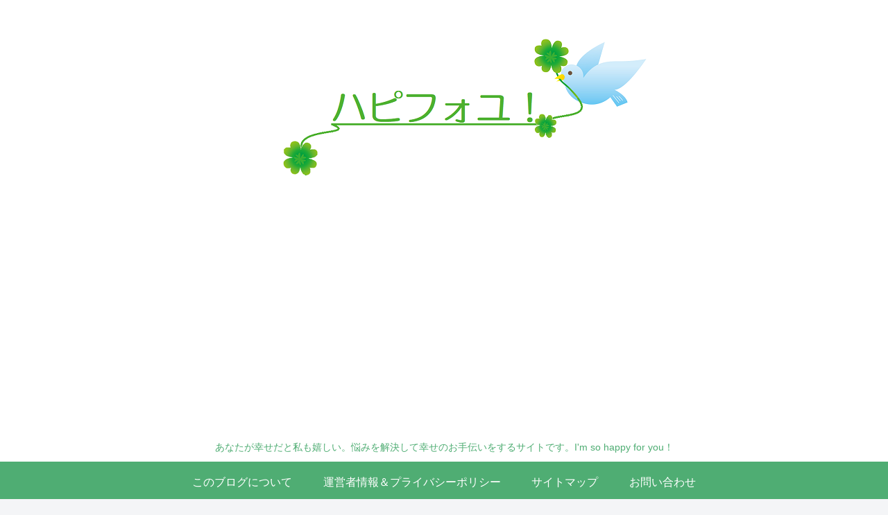

--- FILE ---
content_type: text/html; charset=UTF-8
request_url: https://happy-for-you.com/kosodate/1400/
body_size: 23751
content:
<!doctype html>
<html lang="ja">

<head>
    <!-- Global site tag (gtag.js) - Google Analytics -->
  <script async src="https://www.googletagmanager.com/gtag/js?id=G-PF97W7VTPK"></script>
  <script>
    window.dataLayer = window.dataLayer || [];
    function gtag(){dataLayer.push(arguments);}
    gtag('js', new Date());

    gtag('config', 'G-PF97W7VTPK');
  </script>
  <!-- /Global site tag (gtag.js) - Google Analytics -->
  
  
<meta charset="utf-8">

<meta http-equiv="X-UA-Compatible" content="IE=edge">

<meta name="HandheldFriendly" content="True">
<meta name="MobileOptimized" content="320">
<meta name="viewport" content="width=device-width, initial-scale=1.0, viewport-fit=cover"/>



<title>ハピリィフォトスタジオのアルバムが届いたのでレビューします！ | | ハピフォユ！</title>

<!-- All in One SEO Pack 3.2.9 によって Michael Torbert の Semper Fi Web Designob_start_detected [-1,-1] -->
<script type="application/ld+json" class="aioseop-schema">{"@context":"https://schema.org","@graph":[{"@type":"Organization","@id":"https://happy-for-you.com/#organization","url":"https://happy-for-you.com/","name":"\u30cf\u30d4\u30d5\u30a9\u30e6\uff01","sameAs":[]},{"@type":"WebSite","@id":"https://happy-for-you.com/#website","url":"https://happy-for-you.com/","name":"\u30cf\u30d4\u30d5\u30a9\u30e6\uff01","publisher":{"@id":"https://happy-for-you.com/#organization"}},{"@type":"WebPage","@id":"https://happy-for-you.com/kosodate/1400/#webpage","url":"https://happy-for-you.com/kosodate/1400/","inLanguage":"ja","name":"\u30cf\u30d4\u30ea\u30a3\u30d5\u30a9\u30c8\u30b9\u30bf\u30b8\u30aa\u306e\u30a2\u30eb\u30d0\u30e0\u304c\u5c4a\u3044\u305f\u306e\u3067\u30ec\u30d3\u30e5\u30fc\u3057\u307e\u3059\uff01","isPartOf":{"@id":"https://happy-for-you.com/#website"},"image":{"@type":"ImageObject","@id":"https://happy-for-you.com/kosodate/1400/#primaryimage","url":"https://i1.wp.com/happy-for-you.com/wp-content/uploads/2018/06/79a8cc70458942ed7e9b466d4e4d7b41_s.jpg?fit=640%2C425&ssl=1","width":640,"height":425},"primaryImageOfPage":{"@id":"https://happy-for-you.com/kosodate/1400/#primaryimage"},"datePublished":"2018-06-29T15:33:13+00:00","dateModified":"2018-07-10T03:20:39+00:00"},{"@type":"Article","@id":"https://happy-for-you.com/kosodate/1400/#article","isPartOf":{"@id":"https://happy-for-you.com/kosodate/1400/#webpage"},"author":{"@id":"https://happy-for-you.com/author/ruri-riru/#author"},"headline":"\u30cf\u30d4\u30ea\u30a3\u30d5\u30a9\u30c8\u30b9\u30bf\u30b8\u30aa\u306e\u30a2\u30eb\u30d0\u30e0\u304c\u5c4a\u3044\u305f\u306e\u3067\u30ec\u30d3\u30e5\u30fc\u3057\u307e\u3059\uff01","datePublished":"2018-06-29T15:33:13+00:00","dateModified":"2018-07-10T03:20:39+00:00","commentCount":0,"mainEntityOfPage":{"@id":"https://happy-for-you.com/kosodate/1400/#webpage"},"publisher":{"@id":"https://happy-for-you.com/#organization"},"articleSection":"\u5b50\u80b2\u3066, \u884c\u4e8b","image":{"@type":"ImageObject","@id":"https://happy-for-you.com/kosodate/1400/#primaryimage","url":"https://i1.wp.com/happy-for-you.com/wp-content/uploads/2018/06/79a8cc70458942ed7e9b466d4e4d7b41_s.jpg?fit=640%2C425&ssl=1","width":640,"height":425}},{"@type":"Person","@id":"https://happy-for-you.com/author/ruri-riru/#author","name":"\u7460\u7483","sameAs":[],"image":{"@type":"ImageObject","@id":"https://happy-for-you.com/#personlogo","url":"https://secure.gravatar.com/avatar/1ab0984951b69820ce3e3c9eda281d54?s=96&d=mm&r=g","width":96,"height":96,"caption":"\u7460\u7483"}}]}</script>
<link rel="canonical" href="https://happy-for-you.com/kosodate/1400/" />
			<script >
				window.ga=window.ga||function(){(ga.q=ga.q||[]).push(arguments)};ga.l=+new Date;
				ga('create', 'UA-111584774-6', 'auto');
				// Plugins
				
				ga('send', 'pageview');
			</script>
			<script async src="https://www.google-analytics.com/analytics.js"></script>
			<!-- All in One SEO Pack -->
<link rel='dns-prefetch' href='//webfonts.xserver.jp' />
<link rel='dns-prefetch' href='//ajax.googleapis.com' />
<link rel='dns-prefetch' href='//cdnjs.cloudflare.com' />
<link rel='dns-prefetch' href='//s0.wp.com' />
<link rel='dns-prefetch' href='//secure.gravatar.com' />
<link rel='dns-prefetch' href='//s.w.org' />
<link rel="alternate" type="application/rss+xml" title="ハピフォユ！ &raquo; フィード" href="https://happy-for-you.com/feed/" />
<link rel="alternate" type="application/rss+xml" title="ハピフォユ！ &raquo; コメントフィード" href="https://happy-for-you.com/comments/feed/" />
<link rel="alternate" type="application/rss+xml" title="ハピフォユ！ &raquo; ハピリィフォトスタジオのアルバムが届いたのでレビューします！ のコメントのフィード" href="https://happy-for-you.com/kosodate/1400/feed/" />
<link rel='stylesheet' id='yarppWidgetCss-css'  href='https://happy-for-you.com/wp-content/plugins/yet-another-related-posts-plugin/style/widget.css?ver=5.2.21&#038;fver=20180413092652' media='all' />
<link rel='stylesheet' id='cocoon-style-css'  href='https://happy-for-you.com/wp-content/themes/cocoon-master/style.css?ver=5.2.21&#038;fver=20190502012236' media='all' />
<style id='cocoon-style-inline-css'>
@media screen and (max-width:480px){.page-body{font-size:16px}}#header-container,#header-container .navi,#navi .navi-in>.menu-header .sub-menu,.article h2,.sidebar h3,.cat-link,.cat-label,.appeal-content .appeal-button,.demo .cat-label,.blogcard-type .blogcard::before,#footer{background-color:#4fad73}#navi .navi-in a:hover,#footer a:hover{background-color:rgba(255,255,255,.2)}.article h3,.article h4,.article h5,.article h6,.cat-link,.tag-link{border-color:#4fad73}blockquote::before,blockquote::after,.pager-post-navi a.a-wrap::before{color:rgba(79,173,115,.5)}blockquote,.key-btn{background-color:rgba(79,173,115,.05);border-color:rgba(79,173,115,.5)}pre,.pager-links span,table th,.pagination .current{background-color:rgba(79,173,115,.1);border-color:rgba(79,173,115,.5)}table th,table td,.page-numbers,.page-numbers.dots,.tagcloud a,.list.ecb-entry-border .entry-card-wrap,.related-entries.recb-entry-border .related-entry-card-wrap,.carousel .a-wrap,.pager-post-navi.post-navi-border a.a-wrap,.article .toc,.a-wrap .blogcard,.author-box,.comment-reply-link,.ranking-item{border-color:rgba(79,173,115,.5)}table tr:nth-of-type(2n+1),.page-numbers.dots,.a-wrap:hover,.pagination a:hover,.pagination-next-link:hover,.widget_recent_entries ul li a:hover,.widget_categories ul li a:hover,.widget_archive ul li a:hover,.widget_pages ul li a:hover,.widget_meta ul li a:hover,.widget_rss ul li a:hover,.widget_nav_menu ul li a:hover,.pager-links a:hover span, .tag-link:hover,.tagcloud a:hover{background-color:rgba(79,173,115,.05)}.header,.header .site-name-text,#navi .navi-in a,#navi .navi-in a:hover,.article h2,.sidebar h3,#footer,#footer a{color:#fff}.header,.header .site-name-text,#navi .navi-in a,#navi .navi-in a:hover,.appeal-content .appeal-button,.article h2,.sidebar h3,.cat-link,.cat-label,.blogcard-type .blogcard::before,#footer,#footer a{color:#fff}.header,.header .site-name-text,#navi .navi-in a,#navi .navi-in a:hover{color:#4fad73}.header{background-color:#fff}#header-container .navi,#navi .navi-in>.menu-header .sub-menu{background-color:#4fad73}#navi .navi-in a,#navi .navi-in a:hover{color:#fff}#navi .navi-in a,#navi .navi-in a:hover{color:#fff}#navi .navi-in a:hover{background-color:rgba(255,255,255,.2)}.main{width:860px}.sidebar{width:356px}@media screen and (max-width:1240px){ .wrap{width:auto}.main,.sidebar,.sidebar-left .main,.sidebar-left .sidebar{margin:0 .5%}.main{width:67%}.sidebar{padding:10px;width:30%}.entry-card-thumb{width:38%}.entry-card-content{margin-left:40%}}body::after{content:url(https://happy-for-you.com/wp-content/themes/cocoon-master/lib/analytics/access.php?post_id=1400&post_type=post);visibility:hidden;position:absolute;bottom:0;right:0;width:1px;height:1px;overflow:hidden} .toc-checkbox{display:none}.toc-content{visibility:hidden;  height:0;opacity:.2;transition:all .5s ease-out}.toc-checkbox:checked~.toc-content{ visibility:visible;padding-top:.6em;height:100%;opacity:1}.toc-title::after{content:'[開く]';margin-left:.5em;cursor:pointer;font-size:.8em}.toc-title:hover::after{text-decoration:underline}.toc-checkbox:checked+.toc-title::after{content:'[閉じる]'}#respond{display:none}#navi .navi-in>ul>li{width:auto}#navi .navi-in>ul>li>a{padding:0 1.4em}.entry-content>*,.demo .entry-content p{line-height:1.8}.entry-content>*,.demo .entry-content p{margin-top:1.4em;margin-bottom:1.4em}.entry-content>.micro-top{margin-bottom:-1.54em}.entry-content>.micro-balloon{margin-bottom:-1.12em}.entry-content>.micro-bottom{margin-top:-1.54em}.entry-content>.micro-bottom.micro-balloon{margin-top:-1.12em;margin-bottom:1.4em}.blank-box.bb-key-color{border-color:#4fad73}.iic-key-color li::before{color:#4fad73}.blank-box.bb-tab.bb-key-color::before{background-color:#4fad73}.tb-key-color .toggle-button{border:1px solid #4fad73;background:#4fad73;color:#fff}.tb-key-color .toggle-button::before{color:#ccc}.tb-key-color .toggle-checkbox:checked~.toggle-content{border-color:#4fad73}.cb-key-color.caption-box{border-color:#4fad73}.cb-key-color .caption-box-label{background-color:#4fad73;color:#fff}.tcb-key-color .tab-caption-box-label{background-color:#4fad73;color:#fff}.tcb-key-color .tab-caption-box-content{border-color:#4fad73}.lb-key-color .label-box-content{border-color:#4fad73}.mc-key-color{background-color:#4fad73;color:#fff;border:0}.mc-key-color.micro-bottom::after{border-bottom-color:#4fad73;border-top-color:transparent}.mc-key-color::before{border-top-color:transparent;border-bottom-color:transparent}.mc-key-color::after{border-top-color:#4fad73}.btn-key-color,.btn-wrap.btn-wrap-key-color>a{background-color:#4fad73}.has-text-color.has-key-color-color{color:#4fad73}.has-background.has-key-color-background-color{background-color:#4fad73}
</style>
<link rel='stylesheet' id='font-awesome-style-css'  href='https://happy-for-you.com/wp-content/themes/cocoon-master/webfonts/fontawesome/css/font-awesome.min.css?ver=5.2.21&#038;fver=20190502012236' media='all' />
<link rel='stylesheet' id='icomoon-style-css'  href='https://happy-for-you.com/wp-content/themes/cocoon-master/webfonts/icomoon/style.css?ver=5.2.21&#038;fver=20190502012236' media='all' />
<link rel='stylesheet' id='baguettebox-style-css'  href='https://happy-for-you.com/wp-content/themes/cocoon-master/plugins/baguettebox/dist/baguetteBox.min.css?ver=5.2.21&#038;fver=20190502012236' media='all' />
<link rel='stylesheet' id='slick-theme-style-css'  href='https://happy-for-you.com/wp-content/themes/cocoon-master/plugins/slick/slick-theme.css?ver=5.2.21&#038;fver=20190502012236' media='all' />
<link rel='stylesheet' id='cocoon-child-style-css'  href='https://happy-for-you.com/wp-content/themes/cocoon-child-master/style.css?ver=5.2.21&#038;fver=20190502015203' media='all' />
<link rel='stylesheet' id='wp-block-library-css'  href='https://happy-for-you.com/wp-includes/css/dist/block-library/style.min.css?ver=5.2.21&#038;fver=20210415035930' media='all' />
<link rel='stylesheet' id='quads-style-css-css'  href='https://happy-for-you.com/wp-content/plugins/quick-adsense-reloaded/includes/gutenberg/dist/blocks.style.build.css?ver=2.0.59&#038;fver=20220904013729' media='all' />
<link rel='stylesheet' id='contact-form-7-css'  href='https://happy-for-you.com/wp-content/plugins/contact-form-7/includes/css/styles.css?ver=5.1.3&#038;fver=20190623034604' media='all' />
<link rel='stylesheet' id='toc-screen-css'  href='https://happy-for-you.com/wp-content/plugins/table-of-contents-plus/screen.min.css?ver=1509&#038;fver=20180412104330' media='all' />
<link rel='stylesheet' id='yarpp-thumbnails-yarpp-thumbnail-css'  href='https://happy-for-you.com/wp-content/plugins/yet-another-related-posts-plugin/includes/styles_thumbnails.css.php?width=120&#038;height=120&#038;ver=4.4&#038;fver=20180413092652' media='all' />
<link rel='stylesheet' id='jetpack_css-css'  href='https://happy-for-you.com/wp-content/plugins/jetpack/css/jetpack.css?ver=7.8.4&#038;fver=20241015035453' media='all' />
<style id='quads-styles-inline-css'>

    .quads-location ins.adsbygoogle {
        background: transparent !important;
    }
    
    .quads.quads_ad_container { display: grid; grid-template-columns: auto; grid-gap: 10px; padding: 10px; }
    .grid_image{animation: fadeIn 0.5s;-webkit-animation: fadeIn 0.5s;-moz-animation: fadeIn 0.5s;
        -o-animation: fadeIn 0.5s;-ms-animation: fadeIn 0.5s;}
    .quads-ad-label { font-size: 12px; text-align: center; color: #333;}
    .quads-text-around-ad-label-text_around_left {
        width: 50%;
        float: left;
    }
    .quads-text-around-ad-label-text_around_right {
        width: 50%;
        float: right;
    }
    .quads-popupad {
        position: fixed;
        top: 0px;
        width: 68em;
        height: 100em;
        background-color: rgba(0,0,0,0.6);
        z-index: 999;
        max-width: 100em !important;
        margin: 0 auto;
    }
    .quads.quads_ad_container_ {
        position: fixed;
        top: 40%;
        left: 36%;
    }
    #btn_close{
		background-color: #fff;
		width: 25px;
		height: 25px;
		text-align: center;
		line-height: 22px;
		position: absolute;
		right: -10px;
		top: -10px;
		cursor: pointer;
		transition: all 0.5s ease;
		border-radius: 50%;
	}
    #btn_close_video{
		background-color: #fff;
		width: 25px;
		height: 25px;
		text-align: center;
		line-height: 22px;
		position: absolute;
		right: -10px;
		top: -10px;
		cursor: pointer;
		transition: all 0.5s ease;
		border-radius: 50%;
	}
    @media screen and (max-width: 480px) {
        .quads.quads_ad_container_ {
            left: 10px;
        }
    }
    
    .quads-video {
        position: fixed;
        bottom: 0px;
        z-index: 9999999;
    }
    quads_ad_container_video{
        max-width:220px;
    }
    .quads_click_impression { display: none;}
    
    .quads-sticky {
        width: 100% !important;
        background-color: hsla(0,0%,100%,.7);
        position: fixed;
        max-width: 100%!important;
        bottom:0;
        margin:0;
        text-align: center;
    }.quads-sticky .quads-location {
        text-align: center;
    }.quads-sticky .wp_quads_dfp {
        display: contents;
    }
    a.quads-sticky-ad-close {
        background-color: #fff;
        width: 25px;
        height: 25px;
        text-align: center;
        line-height: 22px;
        position: absolute;
        right: 0px;
        top: -15px;
        cursor: pointer;
        transition: all 0.5s ease;
        border-radius: 50%;
    }
    
</style>
<script src='https://ajax.googleapis.com/ajax/libs/jquery/1.12.4/jquery.min.js?ver=1.12.4'></script>
<script src='https://cdnjs.cloudflare.com/ajax/libs/jquery-migrate/1.4.1/jquery-migrate.min.js?ver=1.4.1'></script>
<script src='//webfonts.xserver.jp/js/xserver.js?ver=1.2.0'></script>
<link rel='shortlink' href='https://wp.me/p9QlP8-mA' />
<script>document.cookie = 'quads_browser_width='+screen.width;</script>
<link rel='dns-prefetch' href='//v0.wordpress.com'/>
<link rel='dns-prefetch' href='//i0.wp.com'/>
<link rel='dns-prefetch' href='//i1.wp.com'/>
<link rel='dns-prefetch' href='//i2.wp.com'/>
<style>img#wpstats{display:none}</style><!-- Cocoon canonical -->
<link rel="canonical" href="https://happy-for-you.com/kosodate/1400/">
<!-- Cocoon meta description -->
<meta name="description" content="先日、&amp;quot;ハピリィフォトスタジオみなとみらい店&amp;quot;で娘の七五三写真の前撮りをしてきました。５０枚分のデータは撮影翌日に受け取っていたのですが、セットに含まれているアルバムは６週間程かかると説明されていました。そのアルバムが先">
<!-- Cocoon meta keywords -->
<meta name="keywords" content="子育て,行事">
<!-- Cocoon JSON-LD -->
<script type="application/ld+json">
{
  "@context": "https://schema.org",
  "@type": "Article",
  "mainEntityOfPage":{
    "@type":"WebPage",
    "@id":"https://happy-for-you.com/kosodate/1400/"
  },
  "headline": "ハピリィフォトスタジオのアルバムが届いたのでレビューします！",
  "image": {
    "@type": "ImageObject",
    "url": "https://happy-for-you.com/wp-content/uploads/2018/06/79a8cc70458942ed7e9b466d4e4d7b41_s.jpg",
    "width": 696,
    "height": 462
  },
  "datePublished": "2018-06-30T00:33:13+09:00",
  "dateModified": "2018-07-10T12:20:39+00:00",
  "author": {
    "@type": "Person",
    "name": "瑠璃"
  },
  "publisher": {
    "@type": "Organization",
    "name": "ハピフォユ！",
    "logo": {
      "@type": "ImageObject",
      "url": "https://happy-for-you.com/wp-content/themes/cocoon-master/images/no-amp-logo.png",
      "width": 206,
      "height": 60
    }
  },
  "description": "先日、&amp;quot;ハピリィフォトスタジオみなとみらい店&amp;quot;で娘の七五三写真の前撮りをしてきました。５０枚分のデータは撮影翌日に受け取っていたのですが、セットに含まれているアルバムは６週間程かかると説明されていました。そのアルバムが先…"
}
</script>

<!-- OGP -->
<meta property="og:type" content="article">
<meta property="og:description" content="先日、&amp;quot;ハピリィフォトスタジオみなとみらい店&amp;quot;で娘の七五三写真の前撮りをしてきました。５０枚分のデータは撮影翌日に受け取っていたのですが、セットに含まれているアルバムは６週間程かかると説明されていました。そのアルバムが先">
<meta property="og:title" content="ハピリィフォトスタジオのアルバムが届いたのでレビューします！">
<meta property="og:url" content="https://happy-for-you.com/kosodate/1400/">
<meta property="og:image" content="https://i1.wp.com/happy-for-you.com/wp-content/uploads/2018/06/79a8cc70458942ed7e9b466d4e4d7b41_s.jpg?fit=640%2C425&ssl=1">
<meta property="og:site_name" content="ハピフォユ！">
<meta property="og:locale" content="ja_JP">
<meta property="article:published_time" content="2018-06-30T00:33:13+09:00" />
<meta property="article:modified_time" content="2018-07-10T12:20:39+00:00" />
<meta property="article:section" content="子育て">
<meta property="article:section" content="行事">
<!-- /OGP -->

<!-- Twitter Card -->
<meta name="twitter:card" content="summary_large_image">
<meta name="twitter:description" content="先日、&amp;quot;ハピリィフォトスタジオみなとみらい店&amp;quot;で娘の七五三写真の前撮りをしてきました。５０枚分のデータは撮影翌日に受け取っていたのですが、セットに含まれているアルバムは６週間程かかると説明されていました。そのアルバムが先">
<meta name="twitter:title" content="ハピリィフォトスタジオのアルバムが届いたのでレビューします！">
<meta name="twitter:url" content="https://happy-for-you.com/kosodate/1400/">
<meta name="twitter:image" content="https://i1.wp.com/happy-for-you.com/wp-content/uploads/2018/06/79a8cc70458942ed7e9b466d4e4d7b41_s.jpg?fit=640%2C425&ssl=1">
<meta name="twitter:domain" content="happy-for-you.com">
<!-- /Twitter Card -->
<link rel="icon" href="https://i2.wp.com/happy-for-you.com/wp-content/uploads/2018/04/青い鳥.png?fit=32%2C19&#038;ssl=1" sizes="32x32" />
<link rel="icon" href="https://i2.wp.com/happy-for-you.com/wp-content/uploads/2018/04/青い鳥.png?fit=192%2C116&#038;ssl=1" sizes="192x192" />
<link rel="apple-touch-icon-precomposed" href="https://i2.wp.com/happy-for-you.com/wp-content/uploads/2018/04/青い鳥.png?fit=180%2C109&#038;ssl=1" />
<meta name="msapplication-TileImage" content="https://i2.wp.com/happy-for-you.com/wp-content/uploads/2018/04/青い鳥.png?fit=270%2C164&#038;ssl=1" />
			<style id="wp-custom-css">
				.marker-yellow {
background: linear-gradient(transparent 60%, #ffff89 50%);
}

.marker-pink {
background: linear-gradient(transparent 60%, #ffb6c1 50%);
}


.marker-blue {
background: linear-gradient(transparent 60%, #84c1ff 50%);
}


.marker-green {
background: linear-gradient(transparent 60%, #7fff7f 50%);
}
			</style>
		



<script>
	// document.addEventListener('DOMContentLoaded', function() {
	// 	if ('serviceWorker' in navigator) {
	// 		navigator.serviceWorker.getRegistration()
	// 			.then(registration => {
	// 				registration.unregister();
	// 		})
	// 	}
	// }, false);
</script>



<script async src="https://pagead2.googlesyndication.com/pagead/js/adsbygoogle.js"></script>
<script>
     (adsbygoogle = window.adsbygoogle || []).push({
          google_ad_client: "ca-pub-8923118581446914",
          enable_page_level_ads: true
     });
</script></head>

<body class="post-template-default single single-post postid-1400 single-format-standard public-page page-body categoryid-25 categoryid-27 ff-yu-gothic fz-18px fw-400 hlt-center-logo-wrap ect-entry-card-wrap rect-entry-card-wrap  no-scrollable-sidebar no-scrollable-main sidebar-right mblt-slide-in author-admin mobile-button-slide-in no-mobile-sidebar no-sp-snippet" itemscope itemtype="https://schema.org/WebPage">





<div id="container" class="container cf">
  
<div id="header-container" class="header-container">
  <div class="header-container-in hlt-center-logo">
    <header id="header" class="header cf" itemscope itemtype="https://schema.org/WPHeader">

      <div id="header-in" class="header-in wrap cf" itemscope itemtype="https://schema.org/WebSite">

        
        <div class="logo logo-header logo-image"><a href="https://happy-for-you.com" class="site-name site-name-text-link" itemprop="url"><span class="site-name-text" itemprop="name about"><img class="site-logo-image" src="https://happy-for-you.com/wp-content/uploads/2020/08/ca6f1486421e99be717b8e996b655d6b.png" alt="ハピフォユ！"></span></a></div>
        
<div class="tagline" itemprop="alternativeHeadline">あなたが幸せだと私も嬉しい。悩みを解決して幸せのお手伝いをするサイトです。I&#039;m so happy for you！</div>

      </div>

    </header>

    <!-- Navigation -->
<nav id="navi" class="navi cf" itemscope itemtype="https://schema.org/SiteNavigationElement">
  <div id="navi-in" class="navi-in wrap cf">
    <ul id="menu-%e9%81%8b%e5%96%b6%e8%80%85%e6%83%85%e5%a0%b1" class="menu-header"><li id="menu-item-2746" class="menu-item menu-item-type-post_type menu-item-object-page"><a href="https://happy-for-you.com/%e3%81%93%e3%81%ae%e3%83%96%e3%83%ad%e3%82%b0%e3%81%ab%e3%81%a4%e3%81%84%e3%81%a6/"><div class="caption-wrap"><div class="item-label">このブログについて</div></div></a></li>
<li id="menu-item-2745" class="menu-item menu-item-type-post_type menu-item-object-page"><a href="https://happy-for-you.com/%e9%81%8b%e5%96%b6%e8%80%85%e6%83%85%e5%a0%b1%ef%bc%86%e3%83%97%e3%83%a9%e3%82%a4%e3%83%90%e3%82%b7%e3%83%bc%e3%83%9d%e3%83%aa%e3%82%b7%e3%83%bc/"><div class="caption-wrap"><div class="item-label">運営者情報＆プライバシーポリシー</div></div></a></li>
<li id="menu-item-2747" class="menu-item menu-item-type-post_type menu-item-object-page"><a href="https://happy-for-you.com/sitemap/"><div class="caption-wrap"><div class="item-label">サイトマップ</div></div></a></li>
<li id="menu-item-2748" class="menu-item menu-item-type-post_type menu-item-object-page"><a href="https://happy-for-you.com/%e3%81%8a%e5%95%8f%e3%81%84%e5%90%88%e3%82%8f%e3%81%9b/"><div class="caption-wrap"><div class="item-label">お問い合わせ</div></div></a></li>
</ul>      </div><!-- /#navi-in -->
</nav>
<!-- /Navigation -->
  </div><!-- /.header-container-in -->
</div><!-- /.header-container -->

  
  

  
  
  
  
  
  <div id="content" class="content cf">

    <div id="content-in" class="content-in wrap">

        <main id="main" class="main" itemscope itemtype="https://schema.org/Blog">



<article id="post-1400" class="article post-1400 post type-post status-publish format-standard has-post-thumbnail hentry category-kosodate-post category-event-post" itemscope="itemscope" itemprop="blogPost" itemtype="https://schema.org/BlogPosting">
  
      
      
      <header class="article-header entry-header">
        <h1 class="entry-title" itemprop="headline">
          ハピリィフォトスタジオのアルバムが届いたのでレビューします！        </h1>

        
        
        <div class="eye-catch-wrap">
<figure class="eye-catch" itemprop="image" itemscope itemtype="https://schema.org/ImageObject">
  <img width="304" height="202" src="https://i1.wp.com/happy-for-you.com/wp-content/uploads/2018/06/79a8cc70458942ed7e9b466d4e4d7b41_s.jpg?fit=304%2C202&amp;ssl=1" class="attachment-304x202 size-304x202 eye-catch-image wp-post-image" alt="" srcset="https://i1.wp.com/happy-for-you.com/wp-content/uploads/2018/06/79a8cc70458942ed7e9b466d4e4d7b41_s.jpg?w=640&amp;ssl=1 640w, https://i1.wp.com/happy-for-you.com/wp-content/uploads/2018/06/79a8cc70458942ed7e9b466d4e4d7b41_s.jpg?resize=300%2C199&amp;ssl=1 300w, https://i1.wp.com/happy-for-you.com/wp-content/uploads/2018/06/79a8cc70458942ed7e9b466d4e4d7b41_s.jpg?resize=304%2C202&amp;ssl=1 304w, https://i1.wp.com/happy-for-you.com/wp-content/uploads/2018/06/79a8cc70458942ed7e9b466d4e4d7b41_s.jpg?resize=282%2C187&amp;ssl=1 282w" sizes="(max-width: 304px) 100vw, 304px" data-attachment-id="1414" data-permalink="https://happy-for-you.com/kosodate/1400/attachment/79a8cc70458942ed7e9b466d4e4d7b41_s/" data-orig-file="https://i1.wp.com/happy-for-you.com/wp-content/uploads/2018/06/79a8cc70458942ed7e9b466d4e4d7b41_s.jpg?fit=640%2C425&amp;ssl=1" data-orig-size="640,425" data-comments-opened="1" data-image-meta="{&quot;aperture&quot;:&quot;0&quot;,&quot;credit&quot;:&quot;&quot;,&quot;camera&quot;:&quot;&quot;,&quot;caption&quot;:&quot;&quot;,&quot;created_timestamp&quot;:&quot;0&quot;,&quot;copyright&quot;:&quot;&quot;,&quot;focal_length&quot;:&quot;0&quot;,&quot;iso&quot;:&quot;0&quot;,&quot;shutter_speed&quot;:&quot;0&quot;,&quot;title&quot;:&quot;&quot;,&quot;orientation&quot;:&quot;0&quot;}" data-image-title="79a8cc70458942ed7e9b466d4e4d7b41_s" data-image-description="" data-medium-file="https://i1.wp.com/happy-for-you.com/wp-content/uploads/2018/06/79a8cc70458942ed7e9b466d4e4d7b41_s.jpg?fit=300%2C199&amp;ssl=1" data-large-file="https://i1.wp.com/happy-for-you.com/wp-content/uploads/2018/06/79a8cc70458942ed7e9b466d4e4d7b41_s.jpg?fit=640%2C425&amp;ssl=1" />  <meta itemprop="url" content="https://happy-for-you.com/wp-content/uploads/2018/06/79a8cc70458942ed7e9b466d4e4d7b41_s-304x202.jpg">
  <meta itemprop="width" content="304">
  <meta itemprop="height" content="202">
  <span class="cat-label cat-label-25">子育て</span></figure>
</div>

        

        <div class="date-tags">
  <span class="post-update"><time class="entry-date date updated" datetime="2018-07-10T12:20:39+00:00" itemprop="dateModified">2018.07.10</time></span><span class="post-date"><time class="entry-date date published" datetime="2018-06-30T00:33:13+09:00" itemprop="datePublished">2018.06.30</time></span>
  </div>

        
         
        
        
      </header>

      <div class="entry-content cf" itemprop="mainEntityOfPage">
      
<!-- WP QUADS Content Ad Plugin v. 2.0.59 -->
<div class="quads-location quads-ad5" id="quads-ad5" style="float:none;margin:0px;">
<br>
<br>
<br>
<center>スポンサードリンク</center>
<td><script async src="//pagead2.googlesyndication.com/pagead/js/adsbygoogle.js"></script>
<!-- ハピフォユ一番上 -->
<ins class="adsbygoogle"
     style="display:block"
     data-ad-client="ca-pub-8923118581446914"
     data-ad-slot="2427252675"
     data-ad-format="auto"
     data-full-width-responsive="true"></ins>

<br>
<br>
<br>
</div>
<p>先日、&#8221;ハピリィフォトスタジオみなとみらい店&#8221;で娘の七五三写真の前撮りをしてきました。</p>
<p>５０枚分のデータは撮影翌日に受け取っていたのですが、セットに含まれているアルバムは６週間程かかると説明されていました。</p>
<p>&nbsp;</p>
<p>そのアルバムが先日手元に届いたので、早速感想などを書こうと思います！</p>

<!-- WP QUADS Content Ad Plugin v. 2.0.59 -->
<div class="quads-location quads-ad1" id="quads-ad1" style="float:none;margin:0px 0 0px 0;text-align:center;">
<br>
<br>
<br>
<center>スポンサードリンク</center>
<td><script async src="//pagead2.googlesyndication.com/pagead/js/adsbygoogle.js"></script>
<!-- ハピフォユ　上1 -->
<ins class="adsbygoogle"
     style="display:inline-block;width:336px;height:280px"
     data-ad-client="ca-pub-8923118581446914"
     data-ad-slot="4952349485"></ins>

<br>
<br>
<br>
</div>

<p>&nbsp;</p>
<div id="toc_container" class="no_bullets"><p class="toc_title">Contents</p><ul class="toc_list"><li><a href="#i"><span class="toc_number toc_depth_1">1</span> 注文したアルバムはどんなもの？</a></li><li><a href="#i-2"><span class="toc_number toc_depth_1">2</span> アルバムに入れる写真の選び方</a></li><li><a href="#i-3"><span class="toc_number toc_depth_1">3</span> 注文から届くまではどれくらい？</a></li><li><a href="#i-4"><span class="toc_number toc_depth_1">4</span> 実際届いたアルバムはどんな仕上がり？</a></li><li><a href="#i-5"><span class="toc_number toc_depth_1">5</span> まとめ</a></li></ul></div>
<h3><span id="i">注文したアルバムはどんなもの？</span></h3>
<p>&nbsp;</p>
<p>今回私がお願いしたのは、七五三のキャンペーンで撮影とアルバムがセットになっているプランでした。</p>
<p>詳しくはこちらで♪</p>
<a href="https://happy-for-you.com/kosodate/953/" title="happily（ハピリィ）で七五三の前撮りをしてきました！" class="blogcard-wrap internal-blogcard-wrap a-wrap cf"><div class="blogcard internal-blogcard ib-left cf"><figure class="blogcard-thumbnail internal-blogcard-thumbnail"><img width="120" height="90" src="https://i2.wp.com/happy-for-you.com/wp-content/uploads/2018/05/img_9391-e1527321760244.jpg?resize=120%2C90&#038;ssl=1" class="blogcard-thumb-image internal-blogcard-thumb-image wp-post-image" alt="" data-attachment-id="954" data-permalink="https://happy-for-you.com/kosodate/953/attachment/img_9391-jpg/" data-orig-file="https://i2.wp.com/happy-for-you.com/wp-content/uploads/2018/05/img_9391-e1527321760244.jpg?fit=600%2C450&amp;ssl=1" data-orig-size="600,450" data-comments-opened="1" data-image-meta="{&quot;aperture&quot;:&quot;0&quot;,&quot;credit&quot;:&quot;&quot;,&quot;camera&quot;:&quot;&quot;,&quot;caption&quot;:&quot;&quot;,&quot;created_timestamp&quot;:&quot;0&quot;,&quot;copyright&quot;:&quot;&quot;,&quot;focal_length&quot;:&quot;0&quot;,&quot;iso&quot;:&quot;0&quot;,&quot;shutter_speed&quot;:&quot;0&quot;,&quot;title&quot;:&quot;&quot;,&quot;orientation&quot;:&quot;1&quot;}" data-image-title="img_9391.jpg" data-image-description="" data-medium-file="https://i2.wp.com/happy-for-you.com/wp-content/uploads/2018/05/img_9391-e1527321760244.jpg?fit=300%2C225&amp;ssl=1" data-large-file="https://i2.wp.com/happy-for-you.com/wp-content/uploads/2018/05/img_9391-e1527321760244.jpg?fit=1024%2C768&amp;ssl=1" data-recalc-dims="1" /></figure><div class="blogcard-content internal-blogcard-content"><div class="blogcard-title internal-blogcard-title">happily（ハピリィ）で七五三の前撮りをしてきました！</div><div class="blogcard-snipet internal-blogcard-snipet">今年３歳を迎える娘。どこのフォトスタジオで撮影するか悩んだ結果、happily　みなとみらい店で七五三の前撮り写真を撮っていただきました。今回はhappily　みなとみらい店のレビューを書いていきたい...</div></div><div class="blogcard-footer internal-blogcard-footer cf"><div class="blogcard-site internal-blogcard-site"><div class="blogcard-favicon internal-blogcard-favicon"><img src="//www.google.com/s2/favicons?domain=happy-for-you.com" class="blogcard-favicon-image internal-blogcard-favicon-image" alt="" width="16" height="16" /></div><div class="blogcard-domain internal-blogcard-domain">happy-for-you.com</div></div><div class="blogcard-date internal-blogcard-date"><div class="blogcard-post-date internal-blogcard-post-date">2018.05.27</div></div></div></div></a>
<p>&nbsp;</p>
<p>セットに含まれているアルバムは&#8221;スタイリッシュアルバムLite１４&#8221;というもので、写真は１４カット選ぶことができます。</p>
<p>追加料金を支払えば、５０カットに増やすこともできるとのことでした。</p>
<p>&nbsp;</p>
<p>この&#8221;スタイリッシュアルバムLite１４&#8221;は、単品で注文することも可能なのですがその場合は１９，８００円（税別）での購入となります</p>
<p>&nbsp;</p>
<p><span style="background-color: #ffcc99;">撮影＋データ５０カット＋衣装代＋着付け+ヘアメイク＋アルバム（送料別）＋土日の撮影料</span>これらが<span style="background-color: #ff99cc;">全部込みで<strong>２９，８００円</strong>（税別）</span>なので、アルバムのセットはかなりお得だと思います♪</p>
<p>&nbsp;</p>
<h3><span id="i-2">アルバムに入れる写真の選び方</span></h3>
<p>&nbsp;</p>
<p>ハピリィで撮影が終わった後に、ＨＰでマイページにログインするためのIDが書かれたファミリーカードというものを受け取ります。</p>
<p>※カード裏面の右上にIDの番号が書かれています。</p>
<p><img data-attachment-id="1408" data-permalink="https://happy-for-you.com/kosodate/1400/attachment/img_0267/" data-orig-file="https://i1.wp.com/happy-for-you.com/wp-content/uploads/2018/06/img_0267-e1530280255724.jpg?fit=4032%2C3024&amp;ssl=1" data-orig-size="4032,3024" data-comments-opened="1" data-image-meta="{&quot;aperture&quot;:&quot;0&quot;,&quot;credit&quot;:&quot;&quot;,&quot;camera&quot;:&quot;&quot;,&quot;caption&quot;:&quot;&quot;,&quot;created_timestamp&quot;:&quot;0&quot;,&quot;copyright&quot;:&quot;&quot;,&quot;focal_length&quot;:&quot;0&quot;,&quot;iso&quot;:&quot;0&quot;,&quot;shutter_speed&quot;:&quot;0&quot;,&quot;title&quot;:&quot;&quot;,&quot;orientation&quot;:&quot;1&quot;}" data-image-title="img_0267" data-image-description="" data-medium-file="https://i1.wp.com/happy-for-you.com/wp-content/uploads/2018/06/img_0267-e1530280255724.jpg?fit=300%2C225&amp;ssl=1" data-large-file="https://i1.wp.com/happy-for-you.com/wp-content/uploads/2018/06/img_0267-e1530280255724.jpg?fit=1024%2C768&amp;ssl=1" class="alignnone wp-image-1408" src="https://i1.wp.com/happy-for-you.com/wp-content/uploads/2018/06/img_0267-e1530280255724.jpg?resize=300%2C225&#038;ssl=1" alt="" width="300" height="225" srcset="https://i1.wp.com/happy-for-you.com/wp-content/uploads/2018/06/img_0267-e1530280255724.jpg?w=4032&amp;ssl=1 4032w, https://i1.wp.com/happy-for-you.com/wp-content/uploads/2018/06/img_0267-e1530280255724.jpg?resize=300%2C225&amp;ssl=1 300w, https://i1.wp.com/happy-for-you.com/wp-content/uploads/2018/06/img_0267-e1530280255724.jpg?resize=768%2C576&amp;ssl=1 768w, https://i1.wp.com/happy-for-you.com/wp-content/uploads/2018/06/img_0267-e1530280255724.jpg?resize=1024%2C768&amp;ssl=1 1024w, https://i1.wp.com/happy-for-you.com/wp-content/uploads/2018/06/img_0267-e1530280255724.jpg?resize=285%2C214&amp;ssl=1 285w, https://i1.wp.com/happy-for-you.com/wp-content/uploads/2018/06/img_0267-e1530280255724.jpg?resize=282%2C212&amp;ssl=1 282w, https://i1.wp.com/happy-for-you.com/wp-content/uploads/2018/06/img_0267-e1530280255724.jpg?w=2472&amp;ssl=1 2472w, https://i1.wp.com/happy-for-you.com/wp-content/uploads/2018/06/img_0267-e1530280255724.jpg?w=3708&amp;ssl=1 3708w" sizes="(max-width: 300px) 100vw, 300px" data-recalc-dims="1" />　<img data-attachment-id="1407" data-permalink="https://happy-for-you.com/kosodate/1400/attachment/img_0269/" data-orig-file="https://i0.wp.com/happy-for-you.com/wp-content/uploads/2018/06/img_0269-e1530280289926.jpg?fit=4032%2C3024&amp;ssl=1" data-orig-size="4032,3024" data-comments-opened="1" data-image-meta="{&quot;aperture&quot;:&quot;0&quot;,&quot;credit&quot;:&quot;&quot;,&quot;camera&quot;:&quot;&quot;,&quot;caption&quot;:&quot;&quot;,&quot;created_timestamp&quot;:&quot;0&quot;,&quot;copyright&quot;:&quot;&quot;,&quot;focal_length&quot;:&quot;0&quot;,&quot;iso&quot;:&quot;0&quot;,&quot;shutter_speed&quot;:&quot;0&quot;,&quot;title&quot;:&quot;&quot;,&quot;orientation&quot;:&quot;1&quot;}" data-image-title="img_0269" data-image-description="" data-medium-file="https://i0.wp.com/happy-for-you.com/wp-content/uploads/2018/06/img_0269-e1530280289926.jpg?fit=300%2C225&amp;ssl=1" data-large-file="https://i0.wp.com/happy-for-you.com/wp-content/uploads/2018/06/img_0269-e1530280289926.jpg?fit=1024%2C768&amp;ssl=1" class="alignnone wp-image-1407" src="https://i0.wp.com/happy-for-you.com/wp-content/uploads/2018/06/img_0269-e1530280289926.jpg?resize=300%2C225&#038;ssl=1" alt="" width="300" height="225" srcset="https://i0.wp.com/happy-for-you.com/wp-content/uploads/2018/06/img_0269-e1530280289926.jpg?w=4032&amp;ssl=1 4032w, https://i0.wp.com/happy-for-you.com/wp-content/uploads/2018/06/img_0269-e1530280289926.jpg?resize=300%2C225&amp;ssl=1 300w, https://i0.wp.com/happy-for-you.com/wp-content/uploads/2018/06/img_0269-e1530280289926.jpg?resize=768%2C576&amp;ssl=1 768w, https://i0.wp.com/happy-for-you.com/wp-content/uploads/2018/06/img_0269-e1530280289926.jpg?resize=1024%2C768&amp;ssl=1 1024w, https://i0.wp.com/happy-for-you.com/wp-content/uploads/2018/06/img_0269-e1530280289926.jpg?resize=285%2C214&amp;ssl=1 285w, https://i0.wp.com/happy-for-you.com/wp-content/uploads/2018/06/img_0269-e1530280289926.jpg?resize=282%2C212&amp;ssl=1 282w, https://i0.wp.com/happy-for-you.com/wp-content/uploads/2018/06/img_0269-e1530280289926.jpg?w=2472&amp;ssl=1 2472w, https://i0.wp.com/happy-for-you.com/wp-content/uploads/2018/06/img_0269-e1530280289926.jpg?w=3708&amp;ssl=1 3708w" sizes="(max-width: 300px) 100vw, 300px" data-recalc-dims="1" /></p>
<table style="height: 58px; width: 100%; border-collapse: collapse; background-color: #f2e0bd; border-style: solid;" border="1">
<tbody>
<tr style="height: 58px;">
<td style="width: 100%; height: 58px;"><span style="font-size: 18pt;"><img data-attachment-id="1411" data-permalink="https://happy-for-you.com/kosodate/1400/attachment/%e7%84%a1%e9%a1%8c/" data-orig-file="https://i1.wp.com/happy-for-you.com/wp-content/uploads/2018/06/無題-.png?fit=193%2C141&amp;ssl=1" data-orig-size="193,141" data-comments-opened="1" data-image-meta="{&quot;aperture&quot;:&quot;0&quot;,&quot;credit&quot;:&quot;&quot;,&quot;camera&quot;:&quot;&quot;,&quot;caption&quot;:&quot;&quot;,&quot;created_timestamp&quot;:&quot;0&quot;,&quot;copyright&quot;:&quot;&quot;,&quot;focal_length&quot;:&quot;0&quot;,&quot;iso&quot;:&quot;0&quot;,&quot;shutter_speed&quot;:&quot;0&quot;,&quot;title&quot;:&quot;&quot;,&quot;orientation&quot;:&quot;0&quot;}" data-image-title="無題" data-image-description="" data-medium-file="https://i1.wp.com/happy-for-you.com/wp-content/uploads/2018/06/無題-.png?fit=193%2C141&amp;ssl=1" data-large-file="https://i1.wp.com/happy-for-you.com/wp-content/uploads/2018/06/無題-.png?fit=193%2C141&amp;ssl=1" class="alignnone wp-image-1411" src="https://i1.wp.com/happy-for-you.com/wp-content/uploads/2018/06/無題-.png?resize=70%2C51&#038;ssl=1" alt="" width="70" height="51" data-recalc-dims="1" /><span style="font-size: 14pt;">ID＝ファミリーカード記載の７ケタの番号　PASS＝登録のメールアドレス</span></span></td>
</tr>
</tbody>
</table>
<p>&nbsp;</p>
<p>マイページにログインをしたら後はお好きな写真を選んでいくだけ！</p>
<p>期限は撮影から<span style="color: #ff0000;"><strong>１週間後</strong><strong>まで</strong></span>でした。</p>
<p>※撮影日：５／２６　写真選定期限：６／２</p>
<p>１週間後の期限を過ぎてしまうと、自分で選ぶことができなくなりスタジオ側で選ばれた写真での作成となります。</p>
<p>一通り写真を選んだ後に仮登録の状態のまま注文期日を過ぎてしまうと、注文できていないのと同じになるのでお気を付けください。</p>
<p>絶対にご自身で選んだ写真を使いたい！というときは、必ず本登録を忘れないようにしましょう。</p>
<p>&nbsp;</p>
<p>なぜこんなに注意喚起をしているのかと言いますと・・・</p>
<p>&nbsp;</p>
<p>はい。そうです。私は仮登録のままにして本登録するのを忘れてしまったからです（ToT）</p>
<p>私が一通り選んで仮登録をして、主人にも見てもらって最後に注文しようと思っていたのですが、そのまま忘れてしまい気がついたら期限が過ぎていましたorz</p>
<p>選んでいただいた写真はほとんど気に入っていたものだったので結果的には良かったのですけどね(^_^;)</p>
<p>ただ、個人的には娘の七五三アルバムなので家族写真は入れずに全ページ娘の写真のみを使う予定だったのが１ページは家族写真が起用されていたので、そこは自分が期限内に本登録しなかったのがいけないなと反省しています。</p>
<p>&nbsp;</p>

<!-- WP QUADS Content Ad Plugin v. 2.0.59 -->
<div class="quads-location quads-ad2" id="quads-ad2" style="float:none;margin:0px 0 0px 0;text-align:center;">
<br>
<br>
<br>
<center>スポンサードリンク</center>
<script async src="//pagead2.googlesyndication.com/pagead/js/adsbygoogle.js"></script>
<!-- ハピフォユ　中右 -->
<ins class="adsbygoogle"
     style="display:block"
     data-ad-client="ca-pub-8923118581446914"
     data-ad-slot="1472589261"
     data-ad-format="auto"
     data-full-width-responsive="true"></ins>

<br>
<br>
<br>
</div>

<h3><span id="i-3">注文から届くまではどれくらい？</span></h3>
<p>&nbsp;</p>
<p>お店からは大体６週間以降でのお届けと言われていたのですが、実際は６／２の注文締切で手元に届いたのは６／２７だったので３週間弱で届いたということですね。</p>
<p>&nbsp;</p>
<p>ただ、繁忙期や注文数によっては時間がかかる場合ももちろんあると思うので一概には言えませんが、提示いただいた期間（６週間以上）よりは大分早く届きました♪</p>
<p>&nbsp;</p>
<h3><span id="i-4">実際届いたアルバムはどんな仕上がり？</span></h3>
<p>&nbsp;</p>
<p>届いたアルバムがこちらです！</p>
<p><img data-attachment-id="1395" data-permalink="https://happy-for-you.com/kosodate/1400/attachment/img_0257/" data-orig-file="https://i1.wp.com/happy-for-you.com/wp-content/uploads/2018/06/img_0257-e1530242318531.jpg?fit=4032%2C3024&amp;ssl=1" data-orig-size="4032,3024" data-comments-opened="1" data-image-meta="{&quot;aperture&quot;:&quot;0&quot;,&quot;credit&quot;:&quot;&quot;,&quot;camera&quot;:&quot;&quot;,&quot;caption&quot;:&quot;&quot;,&quot;created_timestamp&quot;:&quot;0&quot;,&quot;copyright&quot;:&quot;&quot;,&quot;focal_length&quot;:&quot;0&quot;,&quot;iso&quot;:&quot;0&quot;,&quot;shutter_speed&quot;:&quot;0&quot;,&quot;title&quot;:&quot;&quot;,&quot;orientation&quot;:&quot;1&quot;}" data-image-title="img_0257" data-image-description="" data-medium-file="https://i1.wp.com/happy-for-you.com/wp-content/uploads/2018/06/img_0257-e1530242318531.jpg?fit=300%2C225&amp;ssl=1" data-large-file="https://i1.wp.com/happy-for-you.com/wp-content/uploads/2018/06/img_0257-e1530242318531.jpg?fit=1024%2C768&amp;ssl=1" class="alignnone wp-image-1395" src="https://i1.wp.com/happy-for-you.com/wp-content/uploads/2018/06/img_0257-e1530242318531.jpg?resize=600%2C450&#038;ssl=1" alt="" width="600" height="450" srcset="https://i1.wp.com/happy-for-you.com/wp-content/uploads/2018/06/img_0257-e1530242318531.jpg?w=4032&amp;ssl=1 4032w, https://i1.wp.com/happy-for-you.com/wp-content/uploads/2018/06/img_0257-e1530242318531.jpg?resize=300%2C225&amp;ssl=1 300w, https://i1.wp.com/happy-for-you.com/wp-content/uploads/2018/06/img_0257-e1530242318531.jpg?resize=768%2C576&amp;ssl=1 768w, https://i1.wp.com/happy-for-you.com/wp-content/uploads/2018/06/img_0257-e1530242318531.jpg?resize=1024%2C768&amp;ssl=1 1024w, https://i1.wp.com/happy-for-you.com/wp-content/uploads/2018/06/img_0257-e1530242318531.jpg?resize=285%2C214&amp;ssl=1 285w, https://i1.wp.com/happy-for-you.com/wp-content/uploads/2018/06/img_0257-e1530242318531.jpg?resize=282%2C212&amp;ssl=1 282w, https://i1.wp.com/happy-for-you.com/wp-content/uploads/2018/06/img_0257-e1530242318531.jpg?w=2472&amp;ssl=1 2472w, https://i1.wp.com/happy-for-you.com/wp-content/uploads/2018/06/img_0257-e1530242318531.jpg?w=3708&amp;ssl=1 3708w" sizes="(max-width: 600px) 100vw, 600px" data-recalc-dims="1" /></p>
<p>&nbsp;</p>
<p>半透明のケース付です。</p>
<p>表紙はマットなサラサラとした手触りで、指紋は付きにくいタイプでした。</p>
<p><img data-attachment-id="1398" data-permalink="https://happy-for-you.com/kosodate/1400/attachment/img_0250/" data-orig-file="https://i2.wp.com/happy-for-you.com/wp-content/uploads/2018/06/img_0250-e1530242466721.jpg?fit=4032%2C3024&amp;ssl=1" data-orig-size="4032,3024" data-comments-opened="1" data-image-meta="{&quot;aperture&quot;:&quot;0&quot;,&quot;credit&quot;:&quot;&quot;,&quot;camera&quot;:&quot;&quot;,&quot;caption&quot;:&quot;&quot;,&quot;created_timestamp&quot;:&quot;0&quot;,&quot;copyright&quot;:&quot;&quot;,&quot;focal_length&quot;:&quot;0&quot;,&quot;iso&quot;:&quot;0&quot;,&quot;shutter_speed&quot;:&quot;0&quot;,&quot;title&quot;:&quot;&quot;,&quot;orientation&quot;:&quot;1&quot;}" data-image-title="img_0250" data-image-description="" data-medium-file="https://i2.wp.com/happy-for-you.com/wp-content/uploads/2018/06/img_0250-e1530242466721.jpg?fit=300%2C225&amp;ssl=1" data-large-file="https://i2.wp.com/happy-for-you.com/wp-content/uploads/2018/06/img_0250-e1530242466721.jpg?fit=1024%2C768&amp;ssl=1" class="alignnone wp-image-1398" src="https://i2.wp.com/happy-for-you.com/wp-content/uploads/2018/06/img_0250-e1530242466721.jpg?resize=600%2C450&#038;ssl=1" alt="" width="600" height="450" srcset="https://i2.wp.com/happy-for-you.com/wp-content/uploads/2018/06/img_0250-e1530242466721.jpg?w=4032&amp;ssl=1 4032w, https://i2.wp.com/happy-for-you.com/wp-content/uploads/2018/06/img_0250-e1530242466721.jpg?resize=300%2C225&amp;ssl=1 300w, https://i2.wp.com/happy-for-you.com/wp-content/uploads/2018/06/img_0250-e1530242466721.jpg?resize=768%2C576&amp;ssl=1 768w, https://i2.wp.com/happy-for-you.com/wp-content/uploads/2018/06/img_0250-e1530242466721.jpg?resize=1024%2C768&amp;ssl=1 1024w, https://i2.wp.com/happy-for-you.com/wp-content/uploads/2018/06/img_0250-e1530242466721.jpg?resize=285%2C214&amp;ssl=1 285w, https://i2.wp.com/happy-for-you.com/wp-content/uploads/2018/06/img_0250-e1530242466721.jpg?resize=282%2C212&amp;ssl=1 282w, https://i2.wp.com/happy-for-you.com/wp-content/uploads/2018/06/img_0250-e1530242466721.jpg?w=2472&amp;ssl=1 2472w, https://i2.wp.com/happy-for-you.com/wp-content/uploads/2018/06/img_0250-e1530242466721.jpg?w=3708&amp;ssl=1 3708w" sizes="(max-width: 600px) 100vw, 600px" data-recalc-dims="1" /></p>
<p>&nbsp;</p>
<p>表紙を開くと和紙？しっかりとした中表紙があってから、写真のページに入ります。</p>
<p><img data-attachment-id="1394" data-permalink="https://happy-for-you.com/kosodate/1400/attachment/img_0254/" data-orig-file="https://i0.wp.com/happy-for-you.com/wp-content/uploads/2018/06/img_0254-e1530242588336.jpg?fit=4032%2C3024&amp;ssl=1" data-orig-size="4032,3024" data-comments-opened="1" data-image-meta="{&quot;aperture&quot;:&quot;0&quot;,&quot;credit&quot;:&quot;&quot;,&quot;camera&quot;:&quot;&quot;,&quot;caption&quot;:&quot;&quot;,&quot;created_timestamp&quot;:&quot;0&quot;,&quot;copyright&quot;:&quot;&quot;,&quot;focal_length&quot;:&quot;0&quot;,&quot;iso&quot;:&quot;0&quot;,&quot;shutter_speed&quot;:&quot;0&quot;,&quot;title&quot;:&quot;&quot;,&quot;orientation&quot;:&quot;1&quot;}" data-image-title="img_0254" data-image-description="" data-medium-file="https://i0.wp.com/happy-for-you.com/wp-content/uploads/2018/06/img_0254-e1530242588336.jpg?fit=300%2C225&amp;ssl=1" data-large-file="https://i0.wp.com/happy-for-you.com/wp-content/uploads/2018/06/img_0254-e1530242588336.jpg?fit=1024%2C768&amp;ssl=1" class="alignnone wp-image-1394" src="https://i0.wp.com/happy-for-you.com/wp-content/uploads/2018/06/img_0254-e1530242588336.jpg?resize=600%2C450&#038;ssl=1" alt="" width="600" height="450" srcset="https://i0.wp.com/happy-for-you.com/wp-content/uploads/2018/06/img_0254-e1530242588336.jpg?w=4032&amp;ssl=1 4032w, https://i0.wp.com/happy-for-you.com/wp-content/uploads/2018/06/img_0254-e1530242588336.jpg?resize=300%2C225&amp;ssl=1 300w, https://i0.wp.com/happy-for-you.com/wp-content/uploads/2018/06/img_0254-e1530242588336.jpg?resize=768%2C576&amp;ssl=1 768w, https://i0.wp.com/happy-for-you.com/wp-content/uploads/2018/06/img_0254-e1530242588336.jpg?resize=1024%2C768&amp;ssl=1 1024w, https://i0.wp.com/happy-for-you.com/wp-content/uploads/2018/06/img_0254-e1530242588336.jpg?resize=285%2C214&amp;ssl=1 285w, https://i0.wp.com/happy-for-you.com/wp-content/uploads/2018/06/img_0254-e1530242588336.jpg?resize=282%2C212&amp;ssl=1 282w, https://i0.wp.com/happy-for-you.com/wp-content/uploads/2018/06/img_0254-e1530242588336.jpg?w=2472&amp;ssl=1 2472w, https://i0.wp.com/happy-for-you.com/wp-content/uploads/2018/06/img_0254-e1530242588336.jpg?w=3708&amp;ssl=1 3708w" sizes="(max-width: 600px) 100vw, 600px" data-recalc-dims="1" /></p>
<p><img data-attachment-id="1392" data-permalink="https://happy-for-you.com/kosodate/1400/attachment/img_0259/" data-orig-file="https://i0.wp.com/happy-for-you.com/wp-content/uploads/2018/06/img_0259-e1530242619222.jpg?fit=4032%2C3024&amp;ssl=1" data-orig-size="4032,3024" data-comments-opened="1" data-image-meta="{&quot;aperture&quot;:&quot;0&quot;,&quot;credit&quot;:&quot;&quot;,&quot;camera&quot;:&quot;&quot;,&quot;caption&quot;:&quot;&quot;,&quot;created_timestamp&quot;:&quot;0&quot;,&quot;copyright&quot;:&quot;&quot;,&quot;focal_length&quot;:&quot;0&quot;,&quot;iso&quot;:&quot;0&quot;,&quot;shutter_speed&quot;:&quot;0&quot;,&quot;title&quot;:&quot;&quot;,&quot;orientation&quot;:&quot;1&quot;}" data-image-title="img_0259" data-image-description="" data-medium-file="https://i0.wp.com/happy-for-you.com/wp-content/uploads/2018/06/img_0259-e1530242619222.jpg?fit=300%2C225&amp;ssl=1" data-large-file="https://i0.wp.com/happy-for-you.com/wp-content/uploads/2018/06/img_0259-e1530242619222.jpg?fit=1024%2C768&amp;ssl=1" class="alignnone wp-image-1392" src="https://i0.wp.com/happy-for-you.com/wp-content/uploads/2018/06/img_0259-e1530242619222.jpg?resize=600%2C450&#038;ssl=1" alt="" width="600" height="450" srcset="https://i0.wp.com/happy-for-you.com/wp-content/uploads/2018/06/img_0259-e1530242619222.jpg?w=4032&amp;ssl=1 4032w, https://i0.wp.com/happy-for-you.com/wp-content/uploads/2018/06/img_0259-e1530242619222.jpg?resize=300%2C225&amp;ssl=1 300w, https://i0.wp.com/happy-for-you.com/wp-content/uploads/2018/06/img_0259-e1530242619222.jpg?resize=768%2C576&amp;ssl=1 768w, https://i0.wp.com/happy-for-you.com/wp-content/uploads/2018/06/img_0259-e1530242619222.jpg?resize=1024%2C768&amp;ssl=1 1024w, https://i0.wp.com/happy-for-you.com/wp-content/uploads/2018/06/img_0259-e1530242619222.jpg?resize=285%2C214&amp;ssl=1 285w, https://i0.wp.com/happy-for-you.com/wp-content/uploads/2018/06/img_0259-e1530242619222.jpg?resize=282%2C212&amp;ssl=1 282w, https://i0.wp.com/happy-for-you.com/wp-content/uploads/2018/06/img_0259-e1530242619222.jpg?w=2472&amp;ssl=1 2472w, https://i0.wp.com/happy-for-you.com/wp-content/uploads/2018/06/img_0259-e1530242619222.jpg?w=3708&amp;ssl=1 3708w" sizes="(max-width: 600px) 100vw, 600px" data-recalc-dims="1" /></p>
<p>&nbsp;</p>
<p>着物＆ドレスの娘は可愛さ倍増です！！（親ばかフィルター全開(笑))</p>
<p>写真のページは少し光沢のある素材でした☆</p>
<p>どのページもペラペラなどということは全くなく、とてもしっかりとしたつくりのアルバムでしたよ(^▽^)</p>
<p>&nbsp;</p>
<p>サイズは縦２１.５cm×横２１.５cmの正四角形です。</p>
<p><img data-attachment-id="1399" data-permalink="https://happy-for-you.com/kosodate/1400/attachment/img_0253/" data-orig-file="https://i1.wp.com/happy-for-you.com/wp-content/uploads/2018/06/img_0253.jpg?fit=3024%2C4032&amp;ssl=1" data-orig-size="3024,4032" data-comments-opened="1" data-image-meta="{&quot;aperture&quot;:&quot;0&quot;,&quot;credit&quot;:&quot;&quot;,&quot;camera&quot;:&quot;&quot;,&quot;caption&quot;:&quot;&quot;,&quot;created_timestamp&quot;:&quot;0&quot;,&quot;copyright&quot;:&quot;&quot;,&quot;focal_length&quot;:&quot;0&quot;,&quot;iso&quot;:&quot;0&quot;,&quot;shutter_speed&quot;:&quot;0&quot;,&quot;title&quot;:&quot;&quot;,&quot;orientation&quot;:&quot;1&quot;}" data-image-title="img_0253" data-image-description="" data-medium-file="https://i1.wp.com/happy-for-you.com/wp-content/uploads/2018/06/img_0253.jpg?fit=225%2C300&amp;ssl=1" data-large-file="https://i1.wp.com/happy-for-you.com/wp-content/uploads/2018/06/img_0253.jpg?fit=768%2C1024&amp;ssl=1" class="alignnone wp-image-1399" src="https://i1.wp.com/happy-for-you.com/wp-content/uploads/2018/06/img_0253.jpg?resize=600%2C800&#038;ssl=1" alt="" width="600" height="800" srcset="https://i1.wp.com/happy-for-you.com/wp-content/uploads/2018/06/img_0253.jpg?w=3024&amp;ssl=1 3024w, https://i1.wp.com/happy-for-you.com/wp-content/uploads/2018/06/img_0253.jpg?resize=225%2C300&amp;ssl=1 225w, https://i1.wp.com/happy-for-you.com/wp-content/uploads/2018/06/img_0253.jpg?resize=768%2C1024&amp;ssl=1 768w, https://i1.wp.com/happy-for-you.com/wp-content/uploads/2018/06/img_0253.jpg?resize=161%2C214&amp;ssl=1 161w, https://i1.wp.com/happy-for-you.com/wp-content/uploads/2018/06/img_0253.jpg?resize=195%2C260&amp;ssl=1 195w, https://i1.wp.com/happy-for-you.com/wp-content/uploads/2018/06/img_0253.jpg?w=2472&amp;ssl=1 2472w" sizes="(max-width: 600px) 100vw, 600px" data-recalc-dims="1" /></p>
<p><img data-attachment-id="1397" data-permalink="https://happy-for-you.com/kosodate/1400/attachment/img_0252/" data-orig-file="https://i1.wp.com/happy-for-you.com/wp-content/uploads/2018/06/img_0252-e1530247382564.jpg?fit=4032%2C3024&amp;ssl=1" data-orig-size="4032,3024" data-comments-opened="1" data-image-meta="{&quot;aperture&quot;:&quot;0&quot;,&quot;credit&quot;:&quot;&quot;,&quot;camera&quot;:&quot;&quot;,&quot;caption&quot;:&quot;&quot;,&quot;created_timestamp&quot;:&quot;0&quot;,&quot;copyright&quot;:&quot;&quot;,&quot;focal_length&quot;:&quot;0&quot;,&quot;iso&quot;:&quot;0&quot;,&quot;shutter_speed&quot;:&quot;0&quot;,&quot;title&quot;:&quot;&quot;,&quot;orientation&quot;:&quot;1&quot;}" data-image-title="img_0252" data-image-description="" data-medium-file="https://i1.wp.com/happy-for-you.com/wp-content/uploads/2018/06/img_0252-e1530247382564.jpg?fit=300%2C225&amp;ssl=1" data-large-file="https://i1.wp.com/happy-for-you.com/wp-content/uploads/2018/06/img_0252-e1530247382564.jpg?fit=1024%2C768&amp;ssl=1" class="alignnone wp-image-1397" src="https://i1.wp.com/happy-for-you.com/wp-content/uploads/2018/06/img_0252-e1530247382564.jpg?resize=600%2C450&#038;ssl=1" alt="" width="600" height="450" srcset="https://i1.wp.com/happy-for-you.com/wp-content/uploads/2018/06/img_0252-e1530247382564.jpg?w=4032&amp;ssl=1 4032w, https://i1.wp.com/happy-for-you.com/wp-content/uploads/2018/06/img_0252-e1530247382564.jpg?resize=300%2C225&amp;ssl=1 300w, https://i1.wp.com/happy-for-you.com/wp-content/uploads/2018/06/img_0252-e1530247382564.jpg?resize=768%2C576&amp;ssl=1 768w, https://i1.wp.com/happy-for-you.com/wp-content/uploads/2018/06/img_0252-e1530247382564.jpg?resize=1024%2C768&amp;ssl=1 1024w, https://i1.wp.com/happy-for-you.com/wp-content/uploads/2018/06/img_0252-e1530247382564.jpg?resize=285%2C214&amp;ssl=1 285w, https://i1.wp.com/happy-for-you.com/wp-content/uploads/2018/06/img_0252-e1530247382564.jpg?resize=282%2C212&amp;ssl=1 282w, https://i1.wp.com/happy-for-you.com/wp-content/uploads/2018/06/img_0252-e1530247382564.jpg?w=2472&amp;ssl=1 2472w, https://i1.wp.com/happy-for-you.com/wp-content/uploads/2018/06/img_0252-e1530247382564.jpg?w=3708&amp;ssl=1 3708w" sizes="(max-width: 600px) 100vw, 600px" data-recalc-dims="1" /></p>
<p>&nbsp;</p>
<p>大きすぎず、小さすぎず場所も取らないちょうど良いサイズですね♪</p>
<p>届いてから何度も見返してニマニマしております( ´艸｀)</p>
<p>&nbsp;</p>
<h3><span id="i-5">まとめ</span></h3>
<p>&nbsp;</p>
<p>いかがでしたでしょうか？</p>
<p>&nbsp;</p>
<p>今回届いたアルバムを実際見てみて、セットで付いていたアルバムだけどすごくしっかりしたものだなぁと思いました♪</p>
<p>&nbsp;</p>
<p>七五三の撮影ってお値段が結構高めに設定されているフォトスタジオも多いと思うのですが、ハピリィは撮影関連諸々+アルバムも付いて３万円弱なのでかなり良心的だと思います。（平日撮影なら２４，８００円（税抜き））</p>
<p>&nbsp;</p>
<p>ただ、この３万円というのはキャンペーン価格で、HPには適用される時期が決まっているような記載になっています。</p>
<p>&nbsp;</p>
<p>「ご好評の為〇月まで延長！」的な表記ですね。</p>
<p>なんですが、HPを見る度に期間が延びているのと、&#8221;期間限定価格&#8221;を謳っているはずなのに店内で用意されていたメニュー表は最初から平日２４，８００円・土日祝日２９，８００円という表記になっていたので定価になる日がくるのかは謎です。</p>
<p>&nbsp;</p>
<p>とはいえ、娘の笑顔を引き出してくれるのもすごく上手でしたし、私が行ったみなとみらい店は女性スタッフばかりだったので娘も緊張せずナチュラルな笑顔で写真を取って頂けて、３万円弱で全部が出来たことに大満足しております。</p>
<p>&nbsp;</p>
<p>もちろん七五三写真以外のメニューもありますので、是非検討してみてはいかがでしょうか？</p>
<p>ハピリィフォトスタジオHPはこちら→<a href="https://www.happilyphoto.jp/">ハピリィフォトスタジオ</a></p>
<p>&nbsp;</p>
<p>今回も最後までお読みいただき、ありがとうございました！</p>

<!-- WP QUADS Content Ad Plugin v. 2.0.59 -->
<div class="quads-location quads-ad3" id="quads-ad3" style="float:none;margin:0px 0 0px 0;text-align:center;">
<br>
<br>
<br>
<center>スポンサードリンク</center>
<script async src="//pagead2.googlesyndication.com/pagead/js/adsbygoogle.js"></script>
<!-- ハピフォユ　下右 -->
<ins class="adsbygoogle"
     style="display:inline-block;width:336px;height:280px"
     data-ad-client="ca-pub-8923118581446914"
     data-ad-slot="1814713500"></ins>

<td>
<br>
<br>
<br>
</div>

<div class='yarpp-related'>
<h3>あわせて読みたい記事と広告:</h3>
<div class="yarpp-thumbnails-horizontal">
<a class='yarpp-thumbnail' href='https://happy-for-you.com/kosodate/953/' title='happily（ハピリィ）で七五三の前撮りをしてきました！'>
<img width="120" height="120" src="https://i0.wp.com/happy-for-you.com/wp-content/uploads/2018/05/img_9391.jpg?resize=120%2C120&#038;ssl=1" class="attachment-yarpp-thumbnail size-yarpp-thumbnail wp-post-image" alt="" srcset="https://i2.wp.com/happy-for-you.com/wp-content/uploads/2018/05/img_9391-e1527321760244.jpg?resize=120%2C120&amp;ssl=1 120w, https://i2.wp.com/happy-for-you.com/wp-content/uploads/2018/05/img_9391-e1527321760244.jpg?resize=150%2C150&amp;ssl=1 150w, https://i2.wp.com/happy-for-you.com/wp-content/uploads/2018/05/img_9391-e1527321760244.jpg?zoom=2&amp;resize=120%2C120&amp;ssl=1 240w, https://i2.wp.com/happy-for-you.com/wp-content/uploads/2018/05/img_9391-e1527321760244.jpg?zoom=3&amp;resize=120%2C120&amp;ssl=1 360w" sizes="(max-width: 120px) 100vw, 120px" data-attachment-id="954" data-permalink="https://happy-for-you.com/kosodate/953/attachment/img_9391-jpg/" data-orig-file="https://i2.wp.com/happy-for-you.com/wp-content/uploads/2018/05/img_9391-e1527321760244.jpg?fit=600%2C450&amp;ssl=1" data-orig-size="600,450" data-comments-opened="1" data-image-meta="{&quot;aperture&quot;:&quot;0&quot;,&quot;credit&quot;:&quot;&quot;,&quot;camera&quot;:&quot;&quot;,&quot;caption&quot;:&quot;&quot;,&quot;created_timestamp&quot;:&quot;0&quot;,&quot;copyright&quot;:&quot;&quot;,&quot;focal_length&quot;:&quot;0&quot;,&quot;iso&quot;:&quot;0&quot;,&quot;shutter_speed&quot;:&quot;0&quot;,&quot;title&quot;:&quot;&quot;,&quot;orientation&quot;:&quot;1&quot;}" data-image-title="img_9391.jpg" data-image-description="" data-medium-file="https://i2.wp.com/happy-for-you.com/wp-content/uploads/2018/05/img_9391-e1527321760244.jpg?fit=300%2C225&amp;ssl=1" data-large-file="https://i2.wp.com/happy-for-you.com/wp-content/uploads/2018/05/img_9391-e1527321760244.jpg?fit=1024%2C768&amp;ssl=1" data-recalc-dims="1" /><span class="yarpp-thumbnail-title">happily（ハピリィ）で七五三の前撮りをしてきました！</span></a>
<a class='yarpp-thumbnail' href='https://happy-for-you.com/kosodate/976/' title='七五三で母親の服装はどうする？洋装でのポイントとタブーをご紹介！'>
<img width="120" height="120" src="https://i2.wp.com/happy-for-you.com/wp-content/uploads/2018/05/753.jpg?resize=120%2C120&#038;ssl=1" class="attachment-yarpp-thumbnail size-yarpp-thumbnail wp-post-image" alt="" srcset="https://i2.wp.com/happy-for-you.com/wp-content/uploads/2018/05/753.jpg?resize=120%2C120&amp;ssl=1 120w, https://i2.wp.com/happy-for-you.com/wp-content/uploads/2018/05/753.jpg?resize=150%2C150&amp;ssl=1 150w, https://i2.wp.com/happy-for-you.com/wp-content/uploads/2018/05/753.jpg?zoom=2&amp;resize=120%2C120&amp;ssl=1 240w, https://i2.wp.com/happy-for-you.com/wp-content/uploads/2018/05/753.jpg?zoom=3&amp;resize=120%2C120&amp;ssl=1 360w" sizes="(max-width: 120px) 100vw, 120px" data-attachment-id="1024" data-permalink="https://happy-for-you.com/kosodate/976/attachment/753/" data-orig-file="https://i2.wp.com/happy-for-you.com/wp-content/uploads/2018/05/753.jpg?fit=640%2C427&amp;ssl=1" data-orig-size="640,427" data-comments-opened="1" data-image-meta="{&quot;aperture&quot;:&quot;0&quot;,&quot;credit&quot;:&quot;&quot;,&quot;camera&quot;:&quot;&quot;,&quot;caption&quot;:&quot;&quot;,&quot;created_timestamp&quot;:&quot;0&quot;,&quot;copyright&quot;:&quot;&quot;,&quot;focal_length&quot;:&quot;0&quot;,&quot;iso&quot;:&quot;0&quot;,&quot;shutter_speed&quot;:&quot;0&quot;,&quot;title&quot;:&quot;&quot;,&quot;orientation&quot;:&quot;0&quot;}" data-image-title="753" data-image-description="" data-medium-file="https://i2.wp.com/happy-for-you.com/wp-content/uploads/2018/05/753.jpg?fit=300%2C200&amp;ssl=1" data-large-file="https://i2.wp.com/happy-for-you.com/wp-content/uploads/2018/05/753.jpg?fit=640%2C427&amp;ssl=1" data-recalc-dims="1" /><span class="yarpp-thumbnail-title">七五三で母親の服装はどうする？洋装でのポイントとタブーをご紹介！</span></a>
<a class='yarpp-thumbnail' href='https://happy-for-you.com/kosodate/940/' title='ワーキングマザーの悩みを軽減！朝寝坊の日を作りませんか？'>
<img width="120" height="120" src="https://i1.wp.com/happy-for-you.com/wp-content/uploads/2018/05/睡眠.jpg?resize=120%2C120&#038;ssl=1" class="attachment-yarpp-thumbnail size-yarpp-thumbnail wp-post-image" alt="" srcset="https://i1.wp.com/happy-for-you.com/wp-content/uploads/2018/05/睡眠.jpg?resize=120%2C120&amp;ssl=1 120w, https://i1.wp.com/happy-for-you.com/wp-content/uploads/2018/05/睡眠.jpg?resize=150%2C150&amp;ssl=1 150w, https://i1.wp.com/happy-for-you.com/wp-content/uploads/2018/05/睡眠.jpg?zoom=2&amp;resize=120%2C120&amp;ssl=1 240w, https://i1.wp.com/happy-for-you.com/wp-content/uploads/2018/05/睡眠.jpg?zoom=3&amp;resize=120%2C120&amp;ssl=1 360w" sizes="(max-width: 120px) 100vw, 120px" data-attachment-id="949" data-permalink="https://happy-for-you.com/kosodate/940/attachment/%e7%9d%a1%e7%9c%a0/" data-orig-file="https://i1.wp.com/happy-for-you.com/wp-content/uploads/2018/05/睡眠.jpg?fit=640%2C480&amp;ssl=1" data-orig-size="640,480" data-comments-opened="1" data-image-meta="{&quot;aperture&quot;:&quot;0&quot;,&quot;credit&quot;:&quot;&quot;,&quot;camera&quot;:&quot;&quot;,&quot;caption&quot;:&quot;&quot;,&quot;created_timestamp&quot;:&quot;0&quot;,&quot;copyright&quot;:&quot;&quot;,&quot;focal_length&quot;:&quot;0&quot;,&quot;iso&quot;:&quot;0&quot;,&quot;shutter_speed&quot;:&quot;0&quot;,&quot;title&quot;:&quot;&quot;,&quot;orientation&quot;:&quot;0&quot;}" data-image-title="睡眠" data-image-description="" data-medium-file="https://i1.wp.com/happy-for-you.com/wp-content/uploads/2018/05/睡眠.jpg?fit=300%2C225&amp;ssl=1" data-large-file="https://i1.wp.com/happy-for-you.com/wp-content/uploads/2018/05/睡眠.jpg?fit=640%2C480&amp;ssl=1" data-recalc-dims="1" /><span class="yarpp-thumbnail-title">ワーキングマザーの悩みを軽減！朝寝坊の日を作りませんか？</span></a>
<a class='yarpp-thumbnail' href='https://happy-for-you.com/kosodate/1039/' title='哺乳瓶拒否が始まってしまったら？３種類の哺乳瓶を試しました。'>
<img width="120" height="120" src="https://i2.wp.com/happy-for-you.com/wp-content/uploads/2018/06/341ac67074044d5f4df952f6b3bfe4a8_s.jpg?resize=120%2C120&#038;ssl=1" class="attachment-yarpp-thumbnail size-yarpp-thumbnail wp-post-image" alt="" srcset="https://i2.wp.com/happy-for-you.com/wp-content/uploads/2018/06/341ac67074044d5f4df952f6b3bfe4a8_s.jpg?resize=120%2C120&amp;ssl=1 120w, https://i2.wp.com/happy-for-you.com/wp-content/uploads/2018/06/341ac67074044d5f4df952f6b3bfe4a8_s.jpg?resize=150%2C150&amp;ssl=1 150w, https://i2.wp.com/happy-for-you.com/wp-content/uploads/2018/06/341ac67074044d5f4df952f6b3bfe4a8_s.jpg?zoom=2&amp;resize=120%2C120&amp;ssl=1 240w, https://i2.wp.com/happy-for-you.com/wp-content/uploads/2018/06/341ac67074044d5f4df952f6b3bfe4a8_s.jpg?zoom=3&amp;resize=120%2C120&amp;ssl=1 360w" sizes="(max-width: 120px) 100vw, 120px" data-attachment-id="1231" data-permalink="https://happy-for-you.com/kosodate/1039/attachment/341ac67074044d5f4df952f6b3bfe4a8_s/" data-orig-file="https://i2.wp.com/happy-for-you.com/wp-content/uploads/2018/06/341ac67074044d5f4df952f6b3bfe4a8_s.jpg?fit=640%2C427&amp;ssl=1" data-orig-size="640,427" data-comments-opened="1" data-image-meta="{&quot;aperture&quot;:&quot;0&quot;,&quot;credit&quot;:&quot;&quot;,&quot;camera&quot;:&quot;&quot;,&quot;caption&quot;:&quot;&quot;,&quot;created_timestamp&quot;:&quot;0&quot;,&quot;copyright&quot;:&quot;&quot;,&quot;focal_length&quot;:&quot;0&quot;,&quot;iso&quot;:&quot;0&quot;,&quot;shutter_speed&quot;:&quot;0&quot;,&quot;title&quot;:&quot;&quot;,&quot;orientation&quot;:&quot;0&quot;}" data-image-title="341ac67074044d5f4df952f6b3bfe4a8_s" data-image-description="" data-medium-file="https://i2.wp.com/happy-for-you.com/wp-content/uploads/2018/06/341ac67074044d5f4df952f6b3bfe4a8_s.jpg?fit=300%2C200&amp;ssl=1" data-large-file="https://i2.wp.com/happy-for-you.com/wp-content/uploads/2018/06/341ac67074044d5f4df952f6b3bfe4a8_s.jpg?fit=640%2C427&amp;ssl=1" data-recalc-dims="1" /><span class="yarpp-thumbnail-title">哺乳瓶拒否が始まってしまったら？３種類の哺乳瓶を試しました。</span></a>
<a class='yarpp-thumbnail' href='https://happy-for-you.com/kosodate/1211/' title='ありがとうとごめんなさいの大切さ。子供にどう伝える？'>
<img width="120" height="120" src="https://i0.wp.com/happy-for-you.com/wp-content/uploads/2018/06/ありがとう.jpg?resize=120%2C120&#038;ssl=1" class="attachment-yarpp-thumbnail size-yarpp-thumbnail wp-post-image" alt="" srcset="https://i0.wp.com/happy-for-you.com/wp-content/uploads/2018/06/ありがとう.jpg?resize=120%2C120&amp;ssl=1 120w, https://i0.wp.com/happy-for-you.com/wp-content/uploads/2018/06/ありがとう.jpg?resize=150%2C150&amp;ssl=1 150w, https://i0.wp.com/happy-for-you.com/wp-content/uploads/2018/06/ありがとう.jpg?zoom=2&amp;resize=120%2C120&amp;ssl=1 240w, https://i0.wp.com/happy-for-you.com/wp-content/uploads/2018/06/ありがとう.jpg?zoom=3&amp;resize=120%2C120&amp;ssl=1 360w" sizes="(max-width: 120px) 100vw, 120px" data-attachment-id="1215" data-permalink="https://happy-for-you.com/kosodate/1211/attachment/%e3%81%82%e3%82%8a%e3%81%8c%e3%81%a8%e3%81%86/" data-orig-file="https://i0.wp.com/happy-for-you.com/wp-content/uploads/2018/06/ありがとう.jpg?fit=640%2C427&amp;ssl=1" data-orig-size="640,427" data-comments-opened="1" data-image-meta="{&quot;aperture&quot;:&quot;0&quot;,&quot;credit&quot;:&quot;&quot;,&quot;camera&quot;:&quot;&quot;,&quot;caption&quot;:&quot;&quot;,&quot;created_timestamp&quot;:&quot;0&quot;,&quot;copyright&quot;:&quot;&quot;,&quot;focal_length&quot;:&quot;0&quot;,&quot;iso&quot;:&quot;0&quot;,&quot;shutter_speed&quot;:&quot;0&quot;,&quot;title&quot;:&quot;&quot;,&quot;orientation&quot;:&quot;0&quot;}" data-image-title="ありがとう" data-image-description="" data-medium-file="https://i0.wp.com/happy-for-you.com/wp-content/uploads/2018/06/ありがとう.jpg?fit=300%2C200&amp;ssl=1" data-large-file="https://i0.wp.com/happy-for-you.com/wp-content/uploads/2018/06/ありがとう.jpg?fit=640%2C427&amp;ssl=1" data-recalc-dims="1" /><span class="yarpp-thumbnail-title">ありがとうとごめんなさいの大切さ。子供にどう伝える？</span></a>
<a class='yarpp-thumbnail' href='https://happy-for-you.com/kosodate/1428/' title='おままごとキッチンはどれがいい？おすすめ６選をご紹介！'>
<img width="120" height="120" src="https://i0.wp.com/happy-for-you.com/wp-content/uploads/2018/07/8dfaa759c25c7cba827151809cef2a8e_s.jpg?resize=120%2C120&#038;ssl=1" class="attachment-yarpp-thumbnail size-yarpp-thumbnail wp-post-image" alt="" srcset="https://i0.wp.com/happy-for-you.com/wp-content/uploads/2018/07/8dfaa759c25c7cba827151809cef2a8e_s.jpg?resize=120%2C120&amp;ssl=1 120w, https://i0.wp.com/happy-for-you.com/wp-content/uploads/2018/07/8dfaa759c25c7cba827151809cef2a8e_s.jpg?resize=150%2C150&amp;ssl=1 150w, https://i0.wp.com/happy-for-you.com/wp-content/uploads/2018/07/8dfaa759c25c7cba827151809cef2a8e_s.jpg?zoom=2&amp;resize=120%2C120&amp;ssl=1 240w, https://i0.wp.com/happy-for-you.com/wp-content/uploads/2018/07/8dfaa759c25c7cba827151809cef2a8e_s.jpg?zoom=3&amp;resize=120%2C120&amp;ssl=1 360w" sizes="(max-width: 120px) 100vw, 120px" data-attachment-id="1444" data-permalink="https://happy-for-you.com/kosodate/1428/attachment/8dfaa759c25c7cba827151809cef2a8e_s/" data-orig-file="https://i0.wp.com/happy-for-you.com/wp-content/uploads/2018/07/8dfaa759c25c7cba827151809cef2a8e_s.jpg?fit=640%2C480&amp;ssl=1" data-orig-size="640,480" data-comments-opened="1" data-image-meta="{&quot;aperture&quot;:&quot;0&quot;,&quot;credit&quot;:&quot;&quot;,&quot;camera&quot;:&quot;&quot;,&quot;caption&quot;:&quot;&quot;,&quot;created_timestamp&quot;:&quot;0&quot;,&quot;copyright&quot;:&quot;&quot;,&quot;focal_length&quot;:&quot;0&quot;,&quot;iso&quot;:&quot;0&quot;,&quot;shutter_speed&quot;:&quot;0&quot;,&quot;title&quot;:&quot;&quot;,&quot;orientation&quot;:&quot;0&quot;}" data-image-title="8dfaa759c25c7cba827151809cef2a8e_s" data-image-description="" data-medium-file="https://i0.wp.com/happy-for-you.com/wp-content/uploads/2018/07/8dfaa759c25c7cba827151809cef2a8e_s.jpg?fit=300%2C225&amp;ssl=1" data-large-file="https://i0.wp.com/happy-for-you.com/wp-content/uploads/2018/07/8dfaa759c25c7cba827151809cef2a8e_s.jpg?fit=640%2C480&amp;ssl=1" data-recalc-dims="1" /><span class="yarpp-thumbnail-title">おままごとキッチンはどれがいい？おすすめ６選をご紹介！</span></a>
</div>
</div>
      </div>

      
      <footer class="article-footer entry-footer">

        
        
        
<div class="entry-categories-tags ctdt-one-row">
  <div class="entry-categories"><a class="cat-link cat-link-25" href="https://happy-for-you.com/category/kosodate/">子育て</a><a class="cat-link cat-link-27" href="https://happy-for-you.com/category/kosodate/event/">行事</a></div>
  <div class="entry-tags"></div>
</div>

        
        
        
        
        <div class="sns-share ss-col-3 bc-brand-color sbc-show ss-bottom">
      <div class="sns-share-message">シェアする</div>
  
  <div class="sns-share-buttons sns-buttons">
          <a href="https://twitter.com/intent/tweet?text=%E3%83%8F%E3%83%94%E3%83%AA%E3%82%A3%E3%83%95%E3%82%A9%E3%83%88%E3%82%B9%E3%82%BF%E3%82%B8%E3%82%AA%E3%81%AE%E3%82%A2%E3%83%AB%E3%83%90%E3%83%A0%E3%81%8C%E5%B1%8A%E3%81%84%E3%81%9F%E3%81%AE%E3%81%A7%E3%83%AC%E3%83%93%E3%83%A5%E3%83%BC%E3%81%97%E3%81%BE%E3%81%99%EF%BC%81&amp;url=https%3A%2F%2Fhappy-for-you.com%2Fkosodate%2F1400%2F" class="share-button twitter-button twitter-share-button-sq" target="blank" rel="nofollow noopener noreferrer"><span class="social-icon icon-twitter"></span><span class="button-caption">Twitter</span><span class="share-count twitter-share-count"></span></a>
    
          <a href="//www.facebook.com/sharer/sharer.php?u=https%3A%2F%2Fhappy-for-you.com%2Fkosodate%2F1400%2F&amp;t=%E3%83%8F%E3%83%94%E3%83%AA%E3%82%A3%E3%83%95%E3%82%A9%E3%83%88%E3%82%B9%E3%82%BF%E3%82%B8%E3%82%AA%E3%81%AE%E3%82%A2%E3%83%AB%E3%83%90%E3%83%A0%E3%81%8C%E5%B1%8A%E3%81%84%E3%81%9F%E3%81%AE%E3%81%A7%E3%83%AC%E3%83%93%E3%83%A5%E3%83%BC%E3%81%97%E3%81%BE%E3%81%99%EF%BC%81" class="share-button facebook-button facebook-share-button-sq" target="blank" rel="nofollow noopener noreferrer"><span class="social-icon icon-facebook"></span><span class="button-caption">Facebook</span><span class="share-count facebook-share-count"></span></a>
    
          <a href="//b.hatena.ne.jp/entry/s/happy-for-you.com/kosodate/1400/" class="share-button hatebu-button hatena-bookmark-button hatebu-share-button-sq" data-hatena-bookmark-layout="simple" title="ハピリィフォトスタジオのアルバムが届いたのでレビューします！" target="blank" rel="nofollow noopener noreferrer"><span class="social-icon icon-hatena"></span><span class="button-caption">はてブ</span><span class="share-count hatebu-share-count">0</span></a>
    
    
          <a href="//getpocket.com/edit?url=https://happy-for-you.com/kosodate/1400/" class="share-button pocket-button pocket-share-button-sq" target="blank" rel="nofollow noopener noreferrer"><span class="social-icon icon-pocket"></span><span class="button-caption">Pocket</span><span class="share-count pocket-share-count">0</span></a>
    
          <a href="//timeline.line.me/social-plugin/share?url=https%3A%2F%2Fhappy-for-you.com%2Fkosodate%2F1400%2F" class="share-button line-button line-share-button-sq" target="_blank" rel="nofollow noopener noreferrer"><span class="social-icon icon-line"></span><span class="button-caption">LINE</span><span class="share-count line-share-count"></span></a>
    
    
          <a href="javascript:void(0)" class="share-button copy-button copy-share-button-sq" rel="nofollow noopener noreferrer" data-clipboard-text="ハピリィフォトスタジオのアルバムが届いたのでレビューします！ https://happy-for-you.com/kosodate/1400/"><span class="fa fa-clipboard"></span><span class="button-caption">コピー</span><span class="share-count copy-share-count"></span></a>
    
  </div><!-- /.sns-share-buttons -->

</div><!-- /.sns-share -->

        <!-- SNSページ -->
<div class="sns-follow bc-brand-color fbc-hide">

    <div class="sns-follow-message">瑠璃をフォローする</div>
    <div class="sns-follow-buttons sns-buttons">

  
  
  
  
  
  
  
  
  
  
  
  
  
      <a href="//feedly.com/i/subscription/feed/https%3A%2F%2Fhappy-for-you.com%2Ffeed%2F" class="follow-button feedly-button feedly-follow-button-sq" target="blank" title="feedlyで更新情報を購読" rel="nofollow noopener noreferrer"><span class="icon-feedly-logo"></span><span class="follow-count feedly-follow-count"></span></a>
  
      <a href="https://happy-for-you.com/feed/" class="follow-button rss-button rss-follow-button-sq" target="_blank" title="RSSで更新情報をフォロー" rel="nofollow noopener noreferrer"><span class="icon-rss-logo"></span></a>
  
  </div><!-- /.sns-follow-buttons -->

</div><!-- /.sns-follow -->

        
        
        
        <div class="footer-meta">
  <div class="author-info">
    <a href="https://happy-for-you.com/author/ruri-riru/" class="author-link">
      <span class="post-author vcard author" itemprop="editor author creator copyrightHolder" itemscope itemtype="https://schema.org/Person">
        <span class="author-name fn" itemprop="name">瑠璃</span>
      </span>
    </a>
  </div>
</div>

        <!-- publisher設定 -->
                <div class="publisher" itemprop="publisher" itemscope itemtype="https://schema.org/Organization">
            <div itemprop="logo" itemscope itemtype="https://schema.org/ImageObject">
              <img src="https://happy-for-you.com/wp-content/themes/cocoon-master/images/no-amp-logo.png" width="206" height="60" alt="">
              <meta itemprop="url" content="https://happy-for-you.com/wp-content/themes/cocoon-master/images/no-amp-logo.png">
              <meta itemprop="width" content="206">
              <meta itemprop="height" content="60">
            </div>
            <div itemprop="name">ハピフォユ！</div>
        </div>
      </footer>

    </article>


<div class="under-entry-content">
  <aside id="related-entries" class="related-entries rect-entry-card">
  <h2 class="related-entry-heading">
    <span class="related-entry-main-heading main-caption">
      関連記事    </span>
      </h2>
  <div class="related-list">
                 <a href="https://happy-for-you.com/kosodate/953/" class="related-entry-card-wrap a-wrap border-element cf" title="happily（ハピリィ）で七五三の前撮りをしてきました！">
<article class="related-entry-card e-card cf">

  <figure class="related-entry-card-thumb card-thumb e-card-thumb">
        <img width="120" height="90" src="https://happy-for-you.com/wp-content/uploads/2018/05/img_9391-e1527321760244.jpg" class="related-entry-card-thumb-image card-thumb-image wp-post-image" alt="" data-attachment-id="954" data-permalink="https://happy-for-you.com/kosodate/953/attachment/img_9391-jpg/" data-orig-file="https://i2.wp.com/happy-for-you.com/wp-content/uploads/2018/05/img_9391-e1527321760244.jpg?fit=600%2C450&amp;ssl=1" data-orig-size="600,450" data-comments-opened="1" data-image-meta="{&quot;aperture&quot;:&quot;0&quot;,&quot;credit&quot;:&quot;&quot;,&quot;camera&quot;:&quot;&quot;,&quot;caption&quot;:&quot;&quot;,&quot;created_timestamp&quot;:&quot;0&quot;,&quot;copyright&quot;:&quot;&quot;,&quot;focal_length&quot;:&quot;0&quot;,&quot;iso&quot;:&quot;0&quot;,&quot;shutter_speed&quot;:&quot;0&quot;,&quot;title&quot;:&quot;&quot;,&quot;orientation&quot;:&quot;1&quot;}" data-image-title="img_9391.jpg" data-image-description="" data-medium-file="https://i2.wp.com/happy-for-you.com/wp-content/uploads/2018/05/img_9391-e1527321760244.jpg?fit=300%2C225&amp;ssl=1" data-large-file="https://i2.wp.com/happy-for-you.com/wp-content/uploads/2018/05/img_9391-e1527321760244.jpg?fit=1024%2C768&amp;ssl=1" />        <span class="cat-label cat-label-25">子育て</span>  </figure><!-- /.related-entry-thumb -->

  <div class="related-entry-card-content card-content e-card-content">
    <h3 class="related-entry-card-title card-title e-card-title">
      happily（ハピリィ）で七五三の前撮りをしてきました！    </h3>
        <div class="related-entry-card-snippet card-snippet e-card-snippet">
      

今年３歳を迎える娘。



どこのフォトスタジオで撮影するか悩んだ結果、happily　みなとみらい店で七五三の前撮り写真を撮っていただきました。



今回はhappily　みなとみらい店のレビューを書いていきたい...    </div>
        <div class="related-entry-card-meta card-meta e-card-meta">
      <div class="related-entry-card-info e-card-info">
                              </div>
    </div>

  </div><!-- /.related-entry-card-content -->



</article><!-- /.related-entry-card -->
</a><!-- /.related-entry-card-wrap -->
           <a href="https://happy-for-you.com/kosodate/976/" class="related-entry-card-wrap a-wrap border-element cf" title="七五三で母親の服装はどうする？洋装でのポイントとタブーをご紹介！">
<article class="related-entry-card e-card cf">

  <figure class="related-entry-card-thumb card-thumb e-card-thumb">
        <img width="135" height="90" src="https://happy-for-you.com/wp-content/uploads/2018/05/753.jpg" class="related-entry-card-thumb-image card-thumb-image wp-post-image" alt="" srcset="https://i2.wp.com/happy-for-you.com/wp-content/uploads/2018/05/753.jpg?w=640&amp;ssl=1 640w, https://i2.wp.com/happy-for-you.com/wp-content/uploads/2018/05/753.jpg?resize=300%2C200&amp;ssl=1 300w, https://i2.wp.com/happy-for-you.com/wp-content/uploads/2018/05/753.jpg?resize=304%2C203&amp;ssl=1 304w, https://i2.wp.com/happy-for-you.com/wp-content/uploads/2018/05/753.jpg?resize=282%2C188&amp;ssl=1 282w" sizes="(max-width: 135px) 100vw, 135px" data-attachment-id="1024" data-permalink="https://happy-for-you.com/kosodate/976/attachment/753/" data-orig-file="https://i2.wp.com/happy-for-you.com/wp-content/uploads/2018/05/753.jpg?fit=640%2C427&amp;ssl=1" data-orig-size="640,427" data-comments-opened="1" data-image-meta="{&quot;aperture&quot;:&quot;0&quot;,&quot;credit&quot;:&quot;&quot;,&quot;camera&quot;:&quot;&quot;,&quot;caption&quot;:&quot;&quot;,&quot;created_timestamp&quot;:&quot;0&quot;,&quot;copyright&quot;:&quot;&quot;,&quot;focal_length&quot;:&quot;0&quot;,&quot;iso&quot;:&quot;0&quot;,&quot;shutter_speed&quot;:&quot;0&quot;,&quot;title&quot;:&quot;&quot;,&quot;orientation&quot;:&quot;0&quot;}" data-image-title="753" data-image-description="" data-medium-file="https://i2.wp.com/happy-for-you.com/wp-content/uploads/2018/05/753.jpg?fit=300%2C200&amp;ssl=1" data-large-file="https://i2.wp.com/happy-for-you.com/wp-content/uploads/2018/05/753.jpg?fit=640%2C427&amp;ssl=1" />        <span class="cat-label cat-label-25">子育て</span>  </figure><!-- /.related-entry-thumb -->

  <div class="related-entry-card-content card-content e-card-content">
    <h3 class="related-entry-card-title card-title e-card-title">
      七五三で母親の服装はどうする？洋装でのポイントとタブーをご紹介！    </h3>
        <div class="related-entry-card-snippet card-snippet e-card-snippet">
      今年は我が子の七五三！着物の準備や写真の撮影などやることは沢山！

子供の準備を優先しすぎて、自分のことは後回しになってしまいがちですよね。

私も先日娘の七五三の前撮りをしてきたのですが、どこのフォトスタジオにするか？娘の着物は何...    </div>
        <div class="related-entry-card-meta card-meta e-card-meta">
      <div class="related-entry-card-info e-card-info">
                              </div>
    </div>

  </div><!-- /.related-entry-card-content -->



</article><!-- /.related-entry-card -->
</a><!-- /.related-entry-card-wrap -->
           <a href="https://happy-for-you.com/kosodate/1428/" class="related-entry-card-wrap a-wrap border-element cf" title="おままごとキッチンはどれがいい？おすすめ６選をご紹介！">
<article class="related-entry-card e-card cf">

  <figure class="related-entry-card-thumb card-thumb e-card-thumb">
        <img width="120" height="90" src="https://happy-for-you.com/wp-content/uploads/2018/07/8dfaa759c25c7cba827151809cef2a8e_s.jpg" class="related-entry-card-thumb-image card-thumb-image wp-post-image" alt="" srcset="https://i0.wp.com/happy-for-you.com/wp-content/uploads/2018/07/8dfaa759c25c7cba827151809cef2a8e_s.jpg?w=640&amp;ssl=1 640w, https://i0.wp.com/happy-for-you.com/wp-content/uploads/2018/07/8dfaa759c25c7cba827151809cef2a8e_s.jpg?resize=300%2C225&amp;ssl=1 300w, https://i0.wp.com/happy-for-you.com/wp-content/uploads/2018/07/8dfaa759c25c7cba827151809cef2a8e_s.jpg?resize=285%2C214&amp;ssl=1 285w, https://i0.wp.com/happy-for-you.com/wp-content/uploads/2018/07/8dfaa759c25c7cba827151809cef2a8e_s.jpg?resize=282%2C212&amp;ssl=1 282w" sizes="(max-width: 120px) 100vw, 120px" data-attachment-id="1444" data-permalink="https://happy-for-you.com/kosodate/1428/attachment/8dfaa759c25c7cba827151809cef2a8e_s/" data-orig-file="https://i0.wp.com/happy-for-you.com/wp-content/uploads/2018/07/8dfaa759c25c7cba827151809cef2a8e_s.jpg?fit=640%2C480&amp;ssl=1" data-orig-size="640,480" data-comments-opened="1" data-image-meta="{&quot;aperture&quot;:&quot;0&quot;,&quot;credit&quot;:&quot;&quot;,&quot;camera&quot;:&quot;&quot;,&quot;caption&quot;:&quot;&quot;,&quot;created_timestamp&quot;:&quot;0&quot;,&quot;copyright&quot;:&quot;&quot;,&quot;focal_length&quot;:&quot;0&quot;,&quot;iso&quot;:&quot;0&quot;,&quot;shutter_speed&quot;:&quot;0&quot;,&quot;title&quot;:&quot;&quot;,&quot;orientation&quot;:&quot;0&quot;}" data-image-title="8dfaa759c25c7cba827151809cef2a8e_s" data-image-description="" data-medium-file="https://i0.wp.com/happy-for-you.com/wp-content/uploads/2018/07/8dfaa759c25c7cba827151809cef2a8e_s.jpg?fit=300%2C225&amp;ssl=1" data-large-file="https://i0.wp.com/happy-for-you.com/wp-content/uploads/2018/07/8dfaa759c25c7cba827151809cef2a8e_s.jpg?fit=640%2C480&amp;ssl=1" />        <span class="cat-label cat-label-25">子育て</span>  </figure><!-- /.related-entry-thumb -->

  <div class="related-entry-card-content card-content e-card-content">
    <h3 class="related-entry-card-title card-title e-card-title">
      おままごとキッチンはどれがいい？おすすめ６選をご紹介！    </h3>
        <div class="related-entry-card-snippet card-snippet e-card-snippet">
      



男の子でも女の子でもおままごとが好きな子が多いのではないでしょうか？



おままごとは昔から慣れ親しんだ遊びのひとつですが、子供の成長にとっても良い影響があるのをご存知でしょうか？

・言葉を使ってやり取りをす...    </div>
        <div class="related-entry-card-meta card-meta e-card-meta">
      <div class="related-entry-card-info e-card-info">
                              </div>
    </div>

  </div><!-- /.related-entry-card-content -->



</article><!-- /.related-entry-card -->
</a><!-- /.related-entry-card-wrap -->
           <a href="https://happy-for-you.com/spots/2570/" class="related-entry-card-wrap a-wrap border-element cf" title="アソビルに屋内キッズパーク&#8221;プチュウ！&#8221;がオープン！料金はいくら？">
<article class="related-entry-card e-card cf">

  <figure class="related-entry-card-thumb card-thumb e-card-thumb">
        <img width="160" height="72" src="https://happy-for-you.com/wp-content/uploads/2019/04/floor.png" class="related-entry-card-thumb-image card-thumb-image wp-post-image" alt="" srcset="https://i0.wp.com/happy-for-you.com/wp-content/uploads/2019/04/floor.png?w=1000&amp;ssl=1 1000w, https://i0.wp.com/happy-for-you.com/wp-content/uploads/2019/04/floor.png?resize=300%2C135&amp;ssl=1 300w, https://i0.wp.com/happy-for-you.com/wp-content/uploads/2019/04/floor.png?resize=768%2C346&amp;ssl=1 768w, https://i0.wp.com/happy-for-you.com/wp-content/uploads/2019/04/floor.png?resize=304%2C137&amp;ssl=1 304w, https://i0.wp.com/happy-for-you.com/wp-content/uploads/2019/04/floor.png?resize=282%2C127&amp;ssl=1 282w" sizes="(max-width: 160px) 100vw, 160px" data-attachment-id="2625" data-permalink="https://happy-for-you.com/spots/2570/attachment/floor/" data-orig-file="https://i0.wp.com/happy-for-you.com/wp-content/uploads/2019/04/floor.png?fit=1000%2C450&amp;ssl=1" data-orig-size="1000,450" data-comments-opened="1" data-image-meta="{&quot;aperture&quot;:&quot;0&quot;,&quot;credit&quot;:&quot;&quot;,&quot;camera&quot;:&quot;&quot;,&quot;caption&quot;:&quot;&quot;,&quot;created_timestamp&quot;:&quot;0&quot;,&quot;copyright&quot;:&quot;&quot;,&quot;focal_length&quot;:&quot;0&quot;,&quot;iso&quot;:&quot;0&quot;,&quot;shutter_speed&quot;:&quot;0&quot;,&quot;title&quot;:&quot;&quot;,&quot;orientation&quot;:&quot;0&quot;}" data-image-title="floor" data-image-description="" data-medium-file="https://i0.wp.com/happy-for-you.com/wp-content/uploads/2019/04/floor.png?fit=300%2C135&amp;ssl=1" data-large-file="https://i0.wp.com/happy-for-you.com/wp-content/uploads/2019/04/floor.png?fit=1000%2C450&amp;ssl=1" />        <span class="cat-label cat-label-4">おでかけ</span>  </figure><!-- /.related-entry-thumb -->

  <div class="related-entry-card-content card-content e-card-content">
    <h3 class="related-entry-card-title card-title e-card-title">
      アソビルに屋内キッズパーク&#8221;プチュウ！&#8221;がオープン！料金はいくら？    </h3>
        <div class="related-entry-card-snippet card-snippet e-card-snippet">
      ２０１９年３月１５日にオープンしたアソビル。



その中に室内キッズパーク【PuChu!(プチュウ！)】がオープンします☆





横浜駅周辺って子供向け施設が少ないからすっごく気になる！！





ど...    </div>
        <div class="related-entry-card-meta card-meta e-card-meta">
      <div class="related-entry-card-info e-card-info">
                              </div>
    </div>

  </div><!-- /.related-entry-card-content -->



</article><!-- /.related-entry-card -->
</a><!-- /.related-entry-card-wrap -->
           <a href="https://happy-for-you.com/kosodate/1516/" class="related-entry-card-wrap a-wrap border-element cf" title="おままごと冷蔵庫を手作りで！買うよりお安く、デザインも自由に♪">
<article class="related-entry-card e-card cf">

  <figure class="related-entry-card-thumb card-thumb e-card-thumb">
        <img width="68" height="90" src="https://happy-for-you.com/wp-content/uploads/2018/07/img_0394-e1532144112383.jpg" class="related-entry-card-thumb-image card-thumb-image wp-post-image" alt="" data-attachment-id="1468" data-permalink="https://happy-for-you.com/img_0394/" data-orig-file="https://i0.wp.com/happy-for-you.com/wp-content/uploads/2018/07/img_0394-e1532144112383.jpg?fit=450%2C600&amp;ssl=1" data-orig-size="450,600" data-comments-opened="1" data-image-meta="{&quot;aperture&quot;:&quot;0&quot;,&quot;credit&quot;:&quot;&quot;,&quot;camera&quot;:&quot;&quot;,&quot;caption&quot;:&quot;&quot;,&quot;created_timestamp&quot;:&quot;0&quot;,&quot;copyright&quot;:&quot;&quot;,&quot;focal_length&quot;:&quot;0&quot;,&quot;iso&quot;:&quot;0&quot;,&quot;shutter_speed&quot;:&quot;0&quot;,&quot;title&quot;:&quot;&quot;,&quot;orientation&quot;:&quot;1&quot;}" data-image-title="img_0394" data-image-description="" data-medium-file="https://i0.wp.com/happy-for-you.com/wp-content/uploads/2018/07/img_0394-e1532144112383.jpg?fit=225%2C300&amp;ssl=1" data-large-file="https://i0.wp.com/happy-for-you.com/wp-content/uploads/2018/07/img_0394-e1532144112383.jpg?fit=768%2C1024&amp;ssl=1" />        <span class="cat-label cat-label-25">子育て</span>  </figure><!-- /.related-entry-thumb -->

  <div class="related-entry-card-content card-content e-card-content">
    <h3 class="related-entry-card-title card-title e-card-title">
      おままごと冷蔵庫を手作りで！買うよりお安く、デザインも自由に♪    </h3>
        <div class="related-entry-card-snippet card-snippet e-card-snippet">
      子供が大好きなおままごとですが、調理器具や食材など細々したアイテムがたくさんあって片付かないんですよね。

片付けたそばから散らかす×∞（笑）

キッチン自体にも収納は付いているので、調理器具などは仕舞うことができるのですが食材など...    </div>
        <div class="related-entry-card-meta card-meta e-card-meta">
      <div class="related-entry-card-info e-card-info">
                              </div>
    </div>

  </div><!-- /.related-entry-card-content -->



</article><!-- /.related-entry-card -->
</a><!-- /.related-entry-card-wrap -->
           <a href="https://happy-for-you.com/kosodate/2054/" class="related-entry-card-wrap a-wrap border-element cf" title="七五三の着物をRENCAでレンタルしてみました！">
<article class="related-entry-card e-card cf">

  <figure class="related-entry-card-thumb card-thumb e-card-thumb">
        <img width="120" height="90" src="https://happy-for-you.com/wp-content/uploads/2018/11/img_2427-e1542897471336.jpg" class="related-entry-card-thumb-image card-thumb-image wp-post-image" alt="" data-attachment-id="2059" data-permalink="https://happy-for-you.com/kosodate/2054/attachment/img_2427/" data-orig-file="https://i1.wp.com/happy-for-you.com/wp-content/uploads/2018/11/img_2427-e1542897471336.jpg?fit=600%2C450&amp;ssl=1" data-orig-size="600,450" data-comments-opened="1" data-image-meta="{&quot;aperture&quot;:&quot;0&quot;,&quot;credit&quot;:&quot;&quot;,&quot;camera&quot;:&quot;foodie&quot;,&quot;caption&quot;:&quot;&quot;,&quot;created_timestamp&quot;:&quot;1542307510&quot;,&quot;copyright&quot;:&quot;&quot;,&quot;focal_length&quot;:&quot;0&quot;,&quot;iso&quot;:&quot;0&quot;,&quot;shutter_speed&quot;:&quot;0&quot;,&quot;title&quot;:&quot;&quot;,&quot;orientation&quot;:&quot;1&quot;}" data-image-title="img_2427" data-image-description="" data-medium-file="https://i1.wp.com/happy-for-you.com/wp-content/uploads/2018/11/img_2427-e1542897471336.jpg?fit=300%2C225&amp;ssl=1" data-large-file="https://i1.wp.com/happy-for-you.com/wp-content/uploads/2018/11/img_2427-e1542897471336.jpg?fit=1024%2C768&amp;ssl=1" />        <span class="cat-label cat-label-25">子育て</span>  </figure><!-- /.related-entry-thumb -->

  <div class="related-entry-card-content card-content e-card-content">
    <h3 class="related-entry-card-title card-title e-card-title">
      七五三の着物をRENCAでレンタルしてみました！    </h3>
        <div class="related-entry-card-snippet card-snippet e-card-snippet">
      「七五三」「着物」「レンタル」で検索すると出てくるのが七五三・成人式の着物や礼服レンタルのRENCA。



着物を購入するかレンタルにするかで悩んでいた時に最初に見たレンタルサイトがＲＥＮＣＡでした。



私自身が３歳の...    </div>
        <div class="related-entry-card-meta card-meta e-card-meta">
      <div class="related-entry-card-info e-card-info">
                              </div>
    </div>

  </div><!-- /.related-entry-card-content -->



</article><!-- /.related-entry-card -->
</a><!-- /.related-entry-card-wrap -->
    
      </div>
</aside>

  
  
  <div id="pager-post-navi" class="pager-post-navi post-navi-default cf">
<a href="https://happy-for-you.com/life/1317/" title="シーグラスの穴あけ、ビットは１００ショップのものでもOK？" class="prev-post a-wrap border-element cf">
        <figure class="prev-post-thumb card-thumb"><img width="91" height="68" src="https://happy-for-you.com/wp-content/uploads/2018/06/img_0132-e1529821238508.jpg" class="attachment-thumb120 size-thumb120 wp-post-image" alt="" data-attachment-id="1373" data-permalink="https://happy-for-you.com/img_0132/" data-orig-file="https://i1.wp.com/happy-for-you.com/wp-content/uploads/2018/06/img_0132-e1529821238508.jpg?fit=600%2C450&amp;ssl=1" data-orig-size="600,450" data-comments-opened="1" data-image-meta="{&quot;aperture&quot;:&quot;0&quot;,&quot;credit&quot;:&quot;&quot;,&quot;camera&quot;:&quot;&quot;,&quot;caption&quot;:&quot;&quot;,&quot;created_timestamp&quot;:&quot;0&quot;,&quot;copyright&quot;:&quot;&quot;,&quot;focal_length&quot;:&quot;0&quot;,&quot;iso&quot;:&quot;0&quot;,&quot;shutter_speed&quot;:&quot;0&quot;,&quot;title&quot;:&quot;&quot;,&quot;orientation&quot;:&quot;1&quot;}" data-image-title="img_0132" data-image-description="" data-medium-file="https://i1.wp.com/happy-for-you.com/wp-content/uploads/2018/06/img_0132-e1529821238508.jpg?fit=300%2C225&amp;ssl=1" data-large-file="https://i1.wp.com/happy-for-you.com/wp-content/uploads/2018/06/img_0132-e1529821238508.jpg?fit=1024%2C768&amp;ssl=1" /></figure>
        <div class="prev-post-title">シーグラスの穴あけ、ビットは１００ショップのものでもOK？</div></a><a href="https://happy-for-you.com/kosodate/1428/" title="おままごとキッチンはどれがいい？おすすめ６選をご紹介！" class="next-post a-wrap cf">
        <figure class="next-post-thumb card-thumb">
        <img width="91" height="68" src="https://happy-for-you.com/wp-content/uploads/2018/07/8dfaa759c25c7cba827151809cef2a8e_s.jpg" class="attachment-thumb120 size-thumb120 wp-post-image" alt="" srcset="https://i0.wp.com/happy-for-you.com/wp-content/uploads/2018/07/8dfaa759c25c7cba827151809cef2a8e_s.jpg?w=640&amp;ssl=1 640w, https://i0.wp.com/happy-for-you.com/wp-content/uploads/2018/07/8dfaa759c25c7cba827151809cef2a8e_s.jpg?resize=300%2C225&amp;ssl=1 300w, https://i0.wp.com/happy-for-you.com/wp-content/uploads/2018/07/8dfaa759c25c7cba827151809cef2a8e_s.jpg?resize=285%2C214&amp;ssl=1 285w, https://i0.wp.com/happy-for-you.com/wp-content/uploads/2018/07/8dfaa759c25c7cba827151809cef2a8e_s.jpg?resize=282%2C212&amp;ssl=1 282w" sizes="(max-width: 91px) 100vw, 91px" data-attachment-id="1444" data-permalink="https://happy-for-you.com/kosodate/1428/attachment/8dfaa759c25c7cba827151809cef2a8e_s/" data-orig-file="https://i0.wp.com/happy-for-you.com/wp-content/uploads/2018/07/8dfaa759c25c7cba827151809cef2a8e_s.jpg?fit=640%2C480&amp;ssl=1" data-orig-size="640,480" data-comments-opened="1" data-image-meta="{&quot;aperture&quot;:&quot;0&quot;,&quot;credit&quot;:&quot;&quot;,&quot;camera&quot;:&quot;&quot;,&quot;caption&quot;:&quot;&quot;,&quot;created_timestamp&quot;:&quot;0&quot;,&quot;copyright&quot;:&quot;&quot;,&quot;focal_length&quot;:&quot;0&quot;,&quot;iso&quot;:&quot;0&quot;,&quot;shutter_speed&quot;:&quot;0&quot;,&quot;title&quot;:&quot;&quot;,&quot;orientation&quot;:&quot;0&quot;}" data-image-title="8dfaa759c25c7cba827151809cef2a8e_s" data-image-description="" data-medium-file="https://i0.wp.com/happy-for-you.com/wp-content/uploads/2018/07/8dfaa759c25c7cba827151809cef2a8e_s.jpg?fit=300%2C225&amp;ssl=1" data-large-file="https://i0.wp.com/happy-for-you.com/wp-content/uploads/2018/07/8dfaa759c25c7cba827151809cef2a8e_s.jpg?fit=640%2C480&amp;ssl=1" /></figure>
<div class="next-post-title">おままごとキッチンはどれがいい？おすすめ６選をご紹介！</div></a></div><!-- /.pager-post-navi -->

  <!-- comment area -->
<div id="comment-area" class="comment-area">
  <section class="comment-list">
    <h2 id="comments" class="comment-title">
      コメント          </h2>

      </section>
  <aside class="comment-form">      <button id="comment-reply-btn" class="comment-btn key-btn">コメントを書き込む</button>
    	<div id="respond" class="comment-respond">
		<h3 id="reply-title" class="comment-reply-title">コメントをどうぞ <small><a rel="nofollow" id="cancel-comment-reply-link" href="/kosodate/1400/#respond" style="display:none;">コメントをキャンセル</a></small></h3>			<form action="https://happy-for-you.com/wp-comments-post.php" method="post" id="commentform" class="comment-form">
				<p class="comment-notes"><span id="email-notes">メールアドレスが公開されることはありません。</span> <span class="required">*</span> が付いている欄は必須項目です</p><p class="comment-form-comment"><label for="comment">コメント</label> <textarea id="comment" name="comment" cols="45" rows="8" maxlength="65525" required="required"></textarea></p><p class="comment-form-author"><label for="author">名前 <span class="required">*</span></label> <input id="author" name="author" type="text" value="" size="30" maxlength="245" required='required' /></p>
<p class="comment-form-email"><label for="email">メール <span class="required">*</span></label> <input id="email" name="email" type="text" value="" size="30" maxlength="100" aria-describedby="email-notes" required='required' /></p>
<p class="comment-form-url"><label for="url">サイト</label> <input id="url" name="url" type="text" value="" size="30" maxlength="200" /></p>
<p class="comment-subscription-form"><input type="checkbox" name="subscribe_comments" id="subscribe_comments" value="subscribe" style="width: auto; -moz-appearance: checkbox; -webkit-appearance: checkbox;" /> <label class="subscribe-label" id="subscribe-label" for="subscribe_comments">新しいコメントをメールで通知</label></p><p class="comment-subscription-form"><input type="checkbox" name="subscribe_blog" id="subscribe_blog" value="subscribe" style="width: auto; -moz-appearance: checkbox; -webkit-appearance: checkbox;" /> <label class="subscribe-label" id="subscribe-blog-label" for="subscribe_blog">新しい投稿をメールで受け取る</label></p><p class="form-submit"><input name="submit" type="submit" id="submit" class="submit" value="コメントを送信" /> <input type='hidden' name='comment_post_ID' value='1400' id='comment_post_ID' />
<input type='hidden' name='comment_parent' id='comment_parent' value='0' />
</p><p style="display: none;"><input type="hidden" id="akismet_comment_nonce" name="akismet_comment_nonce" value="a166ce7bb3" /></p><p style="display: none;"><input type="hidden" id="ak_js" name="ak_js" value="99"/></p>			</form>
			</div><!-- #respond -->
	</aside></div><!-- /.comment area -->


  
</div>

<div id="breadcrumb" class="breadcrumb breadcrumb-category sbp-main-bottom" itemscope itemtype="https://schema.org/BreadcrumbList"><div class="breadcrumb-home" itemscope itemtype="https://schema.org/ListItem" itemprop="itemListElement"><span class="fa fa-home fa-fw"></span><a href="https://happy-for-you.com" itemprop="item"><span itemprop="name">ホーム</span></a><meta itemprop="position" content="1" /><span class="sp"><span class="fa fa-angle-right"></span></span></div><div class="breadcrumb-item" itemscope itemtype="https://schema.org/ListItem" itemprop="itemListElement"><span class="fa fa-folder fa-fw"></span><a href="https://happy-for-you.com/category/kosodate/" itemprop="item"><span itemprop="name">子育て</span></a><meta itemprop="position" content="2" /></div></div><!-- /#breadcrumb -->

          </main>

        <div id="sidebar" class="sidebar nwa cf" role="complementary">

  
	<aside id="search-2" class="widget widget-sidebar widget-sidebar-standard widget_search"><form class="search-box input-box" method="get" action="https://happy-for-you.com/">
  <input type="text" placeholder="サイト内を検索" name="s" class="search-edit" aria-label="input">
  <button type="submit" class="search-submit" role="button" aria-label="button"></button>
</form>
</aside>		<aside id="recent-posts-2" class="widget widget-sidebar widget-sidebar-standard widget_recent_entries">		<h3 class="widget-sidebar-title widget-title">最近の投稿</h3>		<ul>
											<li>
					<a href="https://happy-for-you.com/travel-kokunai/4341/">貸し切りコテージhammockは子連れにおすすめ!周辺施設もご紹介します！</a>
									</li>
											<li>
					<a href="https://happy-for-you.com/spots/4280/">山伏オートキャンプ場レポ！川遊びやピザ窯がおすすめ♪</a>
									</li>
											<li>
					<a href="https://happy-for-you.com/life/4249/">NOYESのソファーカバーの洗い方は？オキシ漬けしてみました！</a>
									</li>
											<li>
					<a href="https://happy-for-you.com/spots/4220/">箱根に子連れで行くならパカブがおすすめ！</a>
									</li>
											<li>
					<a href="https://happy-for-you.com/spots/4154/">子連れの栃木観光ならとちのきファミリーランドがおすすめ！</a>
									</li>
					</ul>
		</aside><aside id="text-2" class="widget widget-sidebar widget-sidebar-standard widget_text">			<div class="textwidget"><p><a href="https://room.rakuten.co.jp/room_happy-for-you/items" target="_blank" rel="noopener"><img class="alignnone size-full wp-image-2670" src="https://i0.wp.com/happy-for-you.com/wp-content/uploads/2019/04/myroom_banner.png?resize=270%2C50&#038;ssl=1" alt="" width="270" height="50" data-recalc-dims="1" /></a></p>
</div>
		</aside><aside id="categories-2" class="widget widget-sidebar widget-sidebar-standard widget_categories"><h3 class="widget-sidebar-title widget-title">カテゴリー</h3>		<ul>
				<li class="cat-item cat-item-4"><a href="https://happy-for-you.com/category/spots/">おでかけ</a>
<ul class='children'>
	<li class="cat-item cat-item-5"><a href="https://happy-for-you.com/category/spots/date-spots/">デートスポット</a>
</li>
	<li class="cat-item cat-item-7"><a href="https://happy-for-you.com/category/spots/region/">地域情報</a>
</li>
</ul>
</li>
	<li class="cat-item cat-item-18"><a href="https://happy-for-you.com/category/health/">健康</a>
</li>
	<li class="cat-item cat-item-23"><a href="https://happy-for-you.com/category/travel-kokunai/">国内旅行</a>
<ul class='children'>
	<li class="cat-item cat-item-24"><a href="https://happy-for-you.com/category/travel-kokunai/okinawa/">沖縄</a>
</li>
</ul>
</li>
	<li class="cat-item cat-item-25"><a href="https://happy-for-you.com/category/kosodate/">子育て</a>
<ul class='children'>
	<li class="cat-item cat-item-26"><a href="https://happy-for-you.com/category/kosodate/refresh/">リフレッシュ</a>
</li>
	<li class="cat-item cat-item-27"><a href="https://happy-for-you.com/category/kosodate/event/">行事</a>
</li>
</ul>
</li>
	<li class="cat-item cat-item-2"><a href="https://happy-for-you.com/category/season/">季節</a>
<ul class='children'>
	<li class="cat-item cat-item-16"><a href="https://happy-for-you.com/category/season/flower/">季節のお花</a>
</li>
	<li class="cat-item cat-item-3"><a href="https://happy-for-you.com/category/season/mothers-day/">母の日</a>
</li>
</ul>
</li>
	<li class="cat-item cat-item-15"><a href="https://happy-for-you.com/category/stationery/">文房具</a>
</li>
	<li class="cat-item cat-item-9"><a href="https://happy-for-you.com/category/travel/">旅行</a>
<ul class='children'>
	<li class="cat-item cat-item-10"><a href="https://happy-for-you.com/category/travel/insurance/">海外旅行保険</a>
</li>
</ul>
</li>
	<li class="cat-item cat-item-12"><a href="https://happy-for-you.com/category/life/">暮らし</a>
<ul class='children'>
	<li class="cat-item cat-item-21"><a href="https://happy-for-you.com/category/life/recipe/">ごはんレシピ</a>
</li>
	<li class="cat-item cat-item-20"><a href="https://happy-for-you.com/category/life/interior/">インテリア</a>
</li>
	<li class="cat-item cat-item-28"><a href="https://happy-for-you.com/category/life/handmade/">ハンドメイド</a>
</li>
	<li class="cat-item cat-item-17"><a href="https://happy-for-you.com/category/life/house/">住宅</a>
</li>
	<li class="cat-item cat-item-14"><a href="https://happy-for-you.com/category/life/clean-up/">掃除</a>
</li>
	<li class="cat-item cat-item-13"><a href="https://happy-for-you.com/category/life/car/">車</a>
</li>
</ul>
</li>
		</ul>
			</aside><aside id="meta-2" class="widget widget-sidebar widget-sidebar-standard widget_meta"><h3 class="widget-sidebar-title widget-title">メタ情報</h3>			<ul>
						<li><a href="https://happy-for-you.com/wp-login.php">ログイン</a></li>
			<li><a href="https://happy-for-you.com/feed/">投稿の <abbr title="Really Simple Syndication">RSS</abbr></a></li>
			<li><a href="https://happy-for-you.com/comments/feed/">コメントの <abbr title="Really Simple Syndication">RSS</abbr></a></li>
			<li><a href="https://ja.wordpress.org/" title="Powered by WordPress, state-of-the-art semantic personal publishing platform.">WordPress.org</a></li>			</ul>
			</aside>
  
  
</div>

      </div>

    </div>

    
    
    
    <footer id="footer" class="footer footer-container nwa" itemscope itemtype="https://schema.org/WPFooter">

      <div id="footer-in" class="footer-in wrap cf">

        
        
        
<div class="footer-bottom fdt-logo fnm-text-width cf">
  <div class="footer-bottom-logo">
    <div class="logo logo-footer logo-image"><a href="https://happy-for-you.com" class="site-name site-name-text-link" itemprop="url"><span class="site-name-text" itemprop="name about"><img class="site-logo-image" src="https://happy-for-you.com/wp-content/uploads/2020/08/ca6f1486421e99be717b8e996b655d6b.png" alt="ハピフォユ！"></span></a></div>  </div>

  <div class="footer-bottom-content">
     <nav id="navi-footer" class="navi-footer">
  <div id="navi-footer-in" class="navi-footer-in">
      </div>
</nav>

    <div class="source-org copyright">© 2018 ハピフォユ！.</div>
  </div>

</div>

      </div>

    </footer>

  </div>

  <div id="go-to-top" class="go-to-top">
      <a class="go-to-top-button go-to-top-common go-to-top-hide go-to-top-button-icon-font"><span class="fa fa-angle-double-up"></span></a>
  </div>

  
  
<div class="mobile-menu-buttons">
      <!-- メニューボタン -->
    <div class="navi-menu-button menu-button">
      <input id="navi-menu-input" type="checkbox" class="display-none">
      <label id="navi-menu-open" class="menu-open menu-button-in" for="navi-menu-input">
        <span class="navi-menu-icon menu-icon"></span>
        <span class="navi-menu-caption menu-caption">メニュー</span>
      </label>
      <label class="display-none" id="navi-menu-close" for="navi-menu-input"></label>
      <div id="navi-menu-content" class="navi-menu-content menu-content">
        <label class="navi-menu-close-button menu-close-button" for="navi-menu-input"></label>
        <ul class="menu-drawer"><li class="menu-item menu-item-type-post_type menu-item-object-page menu-item-2746"><a href="https://happy-for-you.com/%e3%81%93%e3%81%ae%e3%83%96%e3%83%ad%e3%82%b0%e3%81%ab%e3%81%a4%e3%81%84%e3%81%a6/">このブログについて</a></li>
<li class="menu-item menu-item-type-post_type menu-item-object-page menu-item-2745"><a href="https://happy-for-you.com/%e9%81%8b%e5%96%b6%e8%80%85%e6%83%85%e5%a0%b1%ef%bc%86%e3%83%97%e3%83%a9%e3%82%a4%e3%83%90%e3%82%b7%e3%83%bc%e3%83%9d%e3%83%aa%e3%82%b7%e3%83%bc/">運営者情報＆プライバシーポリシー</a></li>
<li class="menu-item menu-item-type-post_type menu-item-object-page menu-item-2747"><a href="https://happy-for-you.com/sitemap/">サイトマップ</a></li>
<li class="menu-item menu-item-type-post_type menu-item-object-page menu-item-2748"><a href="https://happy-for-you.com/%e3%81%8a%e5%95%8f%e3%81%84%e5%90%88%e3%82%8f%e3%81%9b/">お問い合わせ</a></li>
</ul>        <!-- <label class="navi-menu-close-button menu-close-button" for="navi-menu-input"></label> -->
      </div>
    </div>
  

  <!-- ホームボタン -->
  <div class="home-menu-button menu-button">
    <a href="https://happy-for-you.com" class="menu-button-in">
      <div class="home-menu-icon menu-icon"></div>
      <div class="home-menu-caption menu-caption">ホーム</div>
    </a>
  </div>

  <!-- 検索ボタン -->
      <!-- 検索ボタン -->
    <div class="search-menu-button menu-button">
      <input id="search-menu-input" type="checkbox" class="display-none">
      <label id="search-menu-open" class="menu-open menu-button-in" for="search-menu-input">
        <span class="search-menu-icon menu-icon"></span>
        <span class="search-menu-caption menu-caption">検索</span>
      </label>
      <label class="display-none" id="search-menu-close" for="search-menu-input"></label>
      <div id="search-menu-content" class="search-menu-content">
        <form class="search-box input-box" method="get" action="https://happy-for-you.com/">
  <input type="text" placeholder="サイト内を検索" name="s" class="search-edit" aria-label="input">
  <button type="submit" class="search-submit" role="button" aria-label="button"></button>
</form>
      </div>
    </div>
  

    <!-- トップボタン -->
  <div class="top-menu-button menu-button">
    <a class="go-to-top-common top-menu-a menu-button-in">
      <div class="top-menu-icon menu-icon"></div>
      <div class="top-menu-caption menu-caption">トップ</div>
    </a>
  </div>

    <!-- サイドバーボタン -->
    <div class="sidebar-menu-button menu-button">
      <input id="sidebar-menu-input" type="checkbox" class="display-none">
      <label id="sidebar-menu-open" class="menu-open menu-button-in" for="sidebar-menu-input">
        <span class="sidebar-menu-icon menu-icon"></span>
        <span class="sidebar-menu-caption menu-caption">サイドバー</span>
      </label>
      <label class="display-none" id="sidebar-menu-close" for="sidebar-menu-input"></label>
      <div id="sidebar-menu-content" class="sidebar-menu-content menu-content">
        <label class="sidebar-menu-close-button menu-close-button" for="sidebar-menu-input"></label>
        <div id="slide-in-sidebar" class="sidebar nwa cf" role="complementary">

  
	<aside id="slide-in-search-2" class="widget widget-sidebar widget-sidebar-standard widget_search"><form class="search-box input-box" method="get" action="https://happy-for-you.com/">
  <input type="text" placeholder="サイト内を検索" name="s" class="search-edit" aria-label="input">
  <button type="submit" class="search-submit" role="button" aria-label="button"></button>
</form>
</aside>		<aside id="slide-in-recent-posts-2" class="widget widget-sidebar widget-sidebar-standard widget_recent_entries">		<h3 class="widget-sidebar-title widget-title">最近の投稿</h3>		<ul>
											<li>
					<a href="https://happy-for-you.com/travel-kokunai/4341/">貸し切りコテージhammockは子連れにおすすめ!周辺施設もご紹介します！</a>
									</li>
											<li>
					<a href="https://happy-for-you.com/spots/4280/">山伏オートキャンプ場レポ！川遊びやピザ窯がおすすめ♪</a>
									</li>
											<li>
					<a href="https://happy-for-you.com/life/4249/">NOYESのソファーカバーの洗い方は？オキシ漬けしてみました！</a>
									</li>
											<li>
					<a href="https://happy-for-you.com/spots/4220/">箱根に子連れで行くならパカブがおすすめ！</a>
									</li>
											<li>
					<a href="https://happy-for-you.com/spots/4154/">子連れの栃木観光ならとちのきファミリーランドがおすすめ！</a>
									</li>
					</ul>
		</aside><aside id="slide-in-text-2" class="widget widget-sidebar widget-sidebar-standard widget_text">			<div class="textwidget"><p><a href="https://room.rakuten.co.jp/room_happy-for-you/items" target="_blank" rel="noopener"><img class="alignnone size-full wp-image-2670" src="https://i0.wp.com/happy-for-you.com/wp-content/uploads/2019/04/myroom_banner.png?resize=270%2C50&#038;ssl=1" alt="" width="270" height="50" data-recalc-dims="1" /></a></p>
</div>
		</aside><aside id="slide-in-categories-2" class="widget widget-sidebar widget-sidebar-standard widget_categories"><h3 class="widget-sidebar-title widget-title">カテゴリー</h3>		<ul>
				<li class="cat-item cat-item-4"><a href="https://happy-for-you.com/category/spots/">おでかけ</a>
<ul class='children'>
	<li class="cat-item cat-item-5"><a href="https://happy-for-you.com/category/spots/date-spots/">デートスポット</a>
</li>
	<li class="cat-item cat-item-7"><a href="https://happy-for-you.com/category/spots/region/">地域情報</a>
</li>
</ul>
</li>
	<li class="cat-item cat-item-18"><a href="https://happy-for-you.com/category/health/">健康</a>
</li>
	<li class="cat-item cat-item-23"><a href="https://happy-for-you.com/category/travel-kokunai/">国内旅行</a>
<ul class='children'>
	<li class="cat-item cat-item-24"><a href="https://happy-for-you.com/category/travel-kokunai/okinawa/">沖縄</a>
</li>
</ul>
</li>
	<li class="cat-item cat-item-25"><a href="https://happy-for-you.com/category/kosodate/">子育て</a>
<ul class='children'>
	<li class="cat-item cat-item-26"><a href="https://happy-for-you.com/category/kosodate/refresh/">リフレッシュ</a>
</li>
	<li class="cat-item cat-item-27"><a href="https://happy-for-you.com/category/kosodate/event/">行事</a>
</li>
</ul>
</li>
	<li class="cat-item cat-item-2"><a href="https://happy-for-you.com/category/season/">季節</a>
<ul class='children'>
	<li class="cat-item cat-item-16"><a href="https://happy-for-you.com/category/season/flower/">季節のお花</a>
</li>
	<li class="cat-item cat-item-3"><a href="https://happy-for-you.com/category/season/mothers-day/">母の日</a>
</li>
</ul>
</li>
	<li class="cat-item cat-item-15"><a href="https://happy-for-you.com/category/stationery/">文房具</a>
</li>
	<li class="cat-item cat-item-9"><a href="https://happy-for-you.com/category/travel/">旅行</a>
<ul class='children'>
	<li class="cat-item cat-item-10"><a href="https://happy-for-you.com/category/travel/insurance/">海外旅行保険</a>
</li>
</ul>
</li>
	<li class="cat-item cat-item-12"><a href="https://happy-for-you.com/category/life/">暮らし</a>
<ul class='children'>
	<li class="cat-item cat-item-21"><a href="https://happy-for-you.com/category/life/recipe/">ごはんレシピ</a>
</li>
	<li class="cat-item cat-item-20"><a href="https://happy-for-you.com/category/life/interior/">インテリア</a>
</li>
	<li class="cat-item cat-item-28"><a href="https://happy-for-you.com/category/life/handmade/">ハンドメイド</a>
</li>
	<li class="cat-item cat-item-17"><a href="https://happy-for-you.com/category/life/house/">住宅</a>
</li>
	<li class="cat-item cat-item-14"><a href="https://happy-for-you.com/category/life/clean-up/">掃除</a>
</li>
	<li class="cat-item cat-item-13"><a href="https://happy-for-you.com/category/life/car/">車</a>
</li>
</ul>
</li>
		</ul>
			</aside><aside id="slide-in-meta-2" class="widget widget-sidebar widget-sidebar-standard widget_meta"><h3 class="widget-sidebar-title widget-title">メタ情報</h3>			<ul>
						<li><a href="https://happy-for-you.com/wp-login.php">ログイン</a></li>
			<li><a href="https://happy-for-you.com/feed/">投稿の <abbr title="Really Simple Syndication">RSS</abbr></a></li>
			<li><a href="https://happy-for-you.com/comments/feed/">コメントの <abbr title="Really Simple Syndication">RSS</abbr></a></li>
			<li><a href="https://ja.wordpress.org/" title="Powered by WordPress, state-of-the-art semantic personal publishing platform.">WordPress.org</a></li>			</ul>
			</aside>
  
  
</div>
        <!-- <label class="sidebar-menu-close-button menu-close-button" for="sidebar-menu-input"></label> -->
      </div>
    </div>
  </div>



              <script type="text/javascript" src="https://happy-for-you.com/wp-content/plugins/quick-adsense-reloaded/assets/js/ads.js"></script>	<div style="display:none">
	</div>
<link rel='stylesheet' id='yarppRelatedCss-css'  href='https://happy-for-you.com/wp-content/plugins/yet-another-related-posts-plugin/style/related.css?ver=5.2.21&#038;fver=20180413092652' type='text/css' media='all' />
<script src='https://happy-for-you.com/wp-content/themes/cocoon-master/plugins/baguettebox/dist/baguetteBox.min.js?ver=5.2.21&#038;fver=20190502012236'></script>
<script>
(function($){baguetteBox.run(".entry-content")})(jQuery);
</script>
<script src='https://happy-for-you.com/wp-content/themes/cocoon-master/plugins/slick/slick.min.js?ver=5.2.21&#038;fver=20190502012236'></script>
<script>
(function($){$(".carousel-content").slick({dots:!0,autoplaySpeed:5000,infinite:!0,slidesToShow:6,slidesToScroll:6,responsive:[{breakpoint:1240,settings:{slidesToShow:5,slidesToScroll:5}},{breakpoint:1023,settings:{slidesToShow:4,slidesToScroll:4}},{breakpoint:834,settings:{slidesToShow:3,slidesToScroll:3}},{breakpoint:480,settings:{slidesToShow:2,slidesToScroll:2}}]})})(jQuery);
</script>
<script src='https://happy-for-you.com/wp-includes/js/comment-reply.min.js?ver=5.2.21&#038;fver=20210415035931'></script>
<script src='https://happy-for-you.com/wp-content/themes/cocoon-master/javascript.js?ver=5.2.21&#038;fver=20190502012236'></script>
<script src='https://happy-for-you.com/wp-content/themes/cocoon-master/js/set-event-passive.js?ver=5.2.21&#038;fver=20190502012236'></script>
<script src='https://happy-for-you.com/wp-content/themes/cocoon-child-master/javascript.js?ver=5.2.21&#038;fver=20190502015203'></script>
<script src='https://happy-for-you.com/wp-includes/js/dist/vendor/wp-polyfill.min.js?ver=7.0.0&#038;fver=20190526065945'></script>
<script>
( 'fetch' in window ) || document.write( '<script src="https://happy-for-you.com/wp-includes/js/dist/vendor/wp-polyfill-fetch.min.js?ver=3.0.0&#038;fver=20210415035930"></scr' + 'ipt>' );( document.contains ) || document.write( '<script src="https://happy-for-you.com/wp-includes/js/dist/vendor/wp-polyfill-node-contains.min.js?ver=3.26.0-0&#038;fver=20181207061517"></scr' + 'ipt>' );( window.FormData && window.FormData.prototype.keys ) || document.write( '<script src="https://happy-for-you.com/wp-includes/js/dist/vendor/wp-polyfill-formdata.min.js?ver=3.0.12&#038;fver=20190526065945"></scr' + 'ipt>' );( Element.prototype.matches && Element.prototype.closest ) || document.write( '<script src="https://happy-for-you.com/wp-includes/js/dist/vendor/wp-polyfill-element-closest.min.js?ver=2.0.2&#038;fver=20181207061517"></scr' + 'ipt>' );
</script>
<script src='https://happy-for-you.com/wp-includes/js/dist/dom-ready.min.js?ver=2.2.0&#038;fver=20210909035332'></script>
<script src='https://happy-for-you.com/wp-content/plugins/jetpack/_inc/build/photon/photon.min.js?ver=20190901&#038;fver=20241015035453'></script>
<script>
/* <![CDATA[ */
var wpcf7 = {"apiSettings":{"root":"https:\/\/happy-for-you.com\/wp-json\/contact-form-7\/v1","namespace":"contact-form-7\/v1"}};
/* ]]> */
</script>
<script src='https://happy-for-you.com/wp-content/plugins/contact-form-7/includes/js/scripts.js?ver=5.1.3&#038;fver=20190623034604'></script>
<script src='https://s0.wp.com/wp-content/js/devicepx-jetpack.js?ver=202604'></script>
<script>
/* <![CDATA[ */
var tocplus = {"visibility_show":"show","visibility_hide":"hide","width":"Auto"};
/* ]]> */
</script>
<script src='https://happy-for-you.com/wp-content/plugins/table-of-contents-plus/front.min.js?ver=1509&#038;fver=20180412104330'></script>
<script src='https://secure.gravatar.com/js/gprofiles.js?ver=2026Janaa'></script>
<script>
/* <![CDATA[ */
var WPGroHo = {"my_hash":""};
/* ]]> */
</script>
<script src='https://happy-for-you.com/wp-content/plugins/jetpack/modules/wpgroho.js?ver=5.2.21&#038;fver=20241015035454'></script>
<script src='https://happy-for-you.com/wp-content/plugins/quick-adsense-reloaded/assets/js/ads.js?ver=2.0.59&#038;fver=20220904013729'></script>
<script src='https://happy-for-you.com/wp-content/plugins/jetpack/_inc/build/spin.min.js?ver=1.3&#038;fver=20241015035453'></script>
<script src='https://happy-for-you.com/wp-content/plugins/jetpack/_inc/build/jquery.spin.min.js?ver=1.3&#038;fver=20241015035453'></script>
<script>
/* <![CDATA[ */
var jetpackCarouselStrings = {"widths":[370,700,1000,1200,1400,2000],"is_logged_in":"","lang":"ja","ajaxurl":"https:\/\/happy-for-you.com\/wp-admin\/admin-ajax.php","nonce":"30ff878d1c","display_exif":"1","display_geo":"1","single_image_gallery":"1","single_image_gallery_media_file":"","background_color":"black","comment":"\u30b3\u30e1\u30f3\u30c8","post_comment":"\u30b3\u30e1\u30f3\u30c8\u3092\u9001\u4fe1","write_comment":"\u30b3\u30e1\u30f3\u30c8\u3092\u3069\u3046\u305e","loading_comments":"\u30b3\u30e1\u30f3\u30c8\u3092\u8aad\u307f\u8fbc\u3093\u3067\u3044\u307e\u3059\u2026","download_original":"\u30d5\u30eb\u30b5\u30a4\u30ba\u8868\u793a <span class=\"photo-size\">{0}<span class=\"photo-size-times\">\u00d7<\/span>{1}<\/span>","no_comment_text":"\u30b3\u30e1\u30f3\u30c8\u306e\u30e1\u30c3\u30bb\u30fc\u30b8\u3092\u3054\u8a18\u5165\u304f\u3060\u3055\u3044\u3002","no_comment_email":"\u30b3\u30e1\u30f3\u30c8\u3059\u308b\u306b\u306f\u30e1\u30fc\u30eb\u30a2\u30c9\u30ec\u30b9\u3092\u3054\u8a18\u5165\u304f\u3060\u3055\u3044\u3002","no_comment_author":"\u30b3\u30e1\u30f3\u30c8\u3059\u308b\u306b\u306f\u304a\u540d\u524d\u3092\u3054\u8a18\u5165\u304f\u3060\u3055\u3044\u3002","comment_post_error":"\u30b3\u30e1\u30f3\u30c8\u6295\u7a3f\u306e\u969b\u306b\u30a8\u30e9\u30fc\u304c\u767a\u751f\u3057\u307e\u3057\u305f\u3002\u5f8c\u307b\u3069\u3082\u3046\u4e00\u5ea6\u304a\u8a66\u3057\u304f\u3060\u3055\u3044\u3002","comment_approved":"\u30b3\u30e1\u30f3\u30c8\u304c\u627f\u8a8d\u3055\u308c\u307e\u3057\u305f\u3002","comment_unapproved":"\u30b3\u30e1\u30f3\u30c8\u306f\u627f\u8a8d\u5f85\u3061\u4e2d\u3067\u3059\u3002","camera":"\u30ab\u30e1\u30e9","aperture":"\u7d5e\u308a","shutter_speed":"\u30b7\u30e3\u30c3\u30bf\u30fc\u30b9\u30d4\u30fc\u30c9","focal_length":"\u7126\u70b9\u8ddd\u96e2","copyright":"\u8457\u4f5c\u6a29\u8868\u793a","comment_registration":"0","require_name_email":"1","login_url":"https:\/\/happy-for-you.com\/wp-login.php?redirect_to=https%3A%2F%2Fhappy-for-you.com%2Fkosodate%2F1400%2F","blog_id":"1","meta_data":["camera","aperture","shutter_speed","focal_length","copyright"],"local_comments_commenting_as":"<fieldset><label for=\"email\">\u30e1\u30fc\u30eb (\u5fc5\u9808)<\/label> <input type=\"text\" name=\"email\" class=\"jp-carousel-comment-form-field jp-carousel-comment-form-text-field\" id=\"jp-carousel-comment-form-email-field\" \/><\/fieldset><fieldset><label for=\"author\">\u540d\u524d (\u5fc5\u9808)<\/label> <input type=\"text\" name=\"author\" class=\"jp-carousel-comment-form-field jp-carousel-comment-form-text-field\" id=\"jp-carousel-comment-form-author-field\" \/><\/fieldset><fieldset><label for=\"url\">\u30b5\u30a4\u30c8<\/label> <input type=\"text\" name=\"url\" class=\"jp-carousel-comment-form-field jp-carousel-comment-form-text-field\" id=\"jp-carousel-comment-form-url-field\" \/><\/fieldset>"};
/* ]]> */
</script>
<script src='https://happy-for-you.com/wp-content/plugins/jetpack/_inc/build/carousel/jetpack-carousel.min.js?ver=20190102&#038;fver=20241015035453'></script>
<script async="async" src='https://happy-for-you.com/wp-content/plugins/akismet/_inc/form.js?ver=4.1.2&#038;fver=20190623034459'></script>
<script src='https://stats.wp.com/e-202604.js' async='async' defer='defer'></script>
<script>
	_stq = window._stq || [];
	_stq.push([ 'view', {v:'ext',j:'1:7.8.4',blog:'145463974',post:'1400',tz:'9',srv:'happy-for-you.com'} ]);
	_stq.push([ 'clickTrackerInit', '145463974', '1400' ]);
</script>

            <div class="copy-info">タイトルとURLをコピーしました</div>
  <script src="//cdn.jsdelivr.net/clipboard.js/1.5.13/clipboard.min.js"></script>
  <script>
  (function($){
    var clipboard = new Clipboard('.copy-button');//clipboardで使う要素を指定
    clipboard.on('success', function(e) {
      // console.info('Action:', e.action);
      // console.info('Text:', e.text);
      // console.info('Trigger:', e.trigger);
      $('.copy-info').fadeIn(500).delay(1000).fadeOut(500);

      e.clearSelection();
    });
  })(jQuery);
  </script>
        <script>(adsbygoogle=window.adsbygoogle||[]).push({});(adsbygoogle=window.adsbygoogle||[]).push({});(adsbygoogle=window.adsbygoogle||[]).push({});(adsbygoogle=window.adsbygoogle||[]).push({});</script>
  

  
  
  
</body>

</html>


--- FILE ---
content_type: text/html; charset=utf-8
request_url: https://www.google.com/recaptcha/api2/aframe
body_size: 248
content:
<!DOCTYPE HTML><html><head><meta http-equiv="content-type" content="text/html; charset=UTF-8"></head><body><script nonce="NoxW48TjGwebKyFsE3i2cA">/** Anti-fraud and anti-abuse applications only. See google.com/recaptcha */ try{var clients={'sodar':'https://pagead2.googlesyndication.com/pagead/sodar?'};window.addEventListener("message",function(a){try{if(a.source===window.parent){var b=JSON.parse(a.data);var c=clients[b['id']];if(c){var d=document.createElement('img');d.src=c+b['params']+'&rc='+(localStorage.getItem("rc::a")?sessionStorage.getItem("rc::b"):"");window.document.body.appendChild(d);sessionStorage.setItem("rc::e",parseInt(sessionStorage.getItem("rc::e")||0)+1);localStorage.setItem("rc::h",'1769141587366');}}}catch(b){}});window.parent.postMessage("_grecaptcha_ready", "*");}catch(b){}</script></body></html>

--- FILE ---
content_type: text/plain
request_url: https://www.google-analytics.com/j/collect?v=1&_v=j102&a=1473197075&t=pageview&_s=1&dl=https%3A%2F%2Fhappy-for-you.com%2Fkosodate%2F1400%2F&ul=en-us%40posix&dt=%E3%83%8F%E3%83%94%E3%83%AA%E3%82%A3%E3%83%95%E3%82%A9%E3%83%88%E3%82%B9%E3%82%BF%E3%82%B8%E3%82%AA%E3%81%AE%E3%82%A2%E3%83%AB%E3%83%90%E3%83%A0%E3%81%8C%E5%B1%8A%E3%81%84%E3%81%9F%E3%81%AE%E3%81%A7%E3%83%AC%E3%83%93%E3%83%A5%E3%83%BC%E3%81%97%E3%81%BE%E3%81%99%EF%BC%81%20%7C%20%7C%20%E3%83%8F%E3%83%94%E3%83%95%E3%82%A9%E3%83%A6%EF%BC%81&sr=1280x720&vp=1280x720&_u=IEBAAEABAAAAACAAI~&jid=1509102737&gjid=1324458625&cid=326141123.1769141583&tid=UA-111584774-6&_gid=1319781899.1769141583&_r=1&_slc=1&z=1621392736
body_size: -450
content:
2,cG-T2PKLP35KG